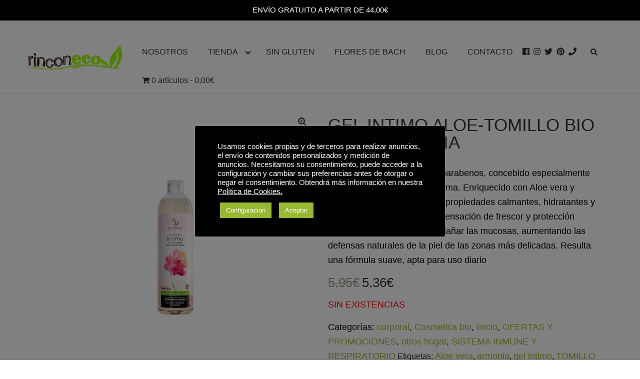

--- FILE ---
content_type: text/html; charset=UTF-8
request_url: https://rinconeco.es/producto/gel-intimo-aloe-tomillo-bio-300ml-armonia/
body_size: 24850
content:
<!DOCTYPE html><html lang="es"><head><meta charset="UTF-8"><meta name="viewport" content="width=device-width, initial-scale=1"><link rel="profile" href="http://gmpg.org/xfn/11"><meta name='robots' content='index, follow, max-image-preview:large, max-snippet:-1, max-video-preview:-1' /><title>▷ GEL INTIMO ALOE-TOMILLO BIO 300ml ARMONIA - RINCONECO</title><link rel="canonical" href="https://rinconeco.es/producto/gel-intimo-aloe-tomillo-bio-300ml-armonia/" /><meta property="og:locale" content="es_ES" /><meta property="og:type" content="article" /><meta property="og:title" content="▷ GEL INTIMO ALOE-TOMILLO BIO 300ml ARMONIA - RINCONECO" /><meta property="og:description" content="Gel suave sin conservantes parabenos, concebido especialmente para la higiene de la zona íntima. Enriquecido con Aloe vera y Tomillo, proporciona, por sus propiedades calmantes, hidratantes y antisépticas, una agradable sensación de frescor y protección natural. Limpia e hidrata sin dañar las mucosas, aumentando las defensas naturales de la piel de las zonas más delicadas. Resulta una fórmula suave, apta para uso diario" /><meta property="og:url" content="https://rinconeco.es/producto/gel-intimo-aloe-tomillo-bio-300ml-armonia/" /><meta property="og:site_name" content="RINCONECO" /><meta property="article:modified_time" content="2025-06-14T10:42:58+00:00" /><meta property="og:image" content="https://rinconeco.es/wp-content/uploads/2020/09/GEL-INTIMO-TOMILLO-300ML-ARMONIO-BIO-e1599069450307.jpg" /><meta property="og:image:width" content="600" /><meta property="og:image:height" content="600" /><meta property="og:image:type" content="image/jpeg" /><meta name="twitter:card" content="summary_large_image" /><meta name="twitter:label1" content="Tiempo de lectura" /><meta name="twitter:data1" content="1 minuto" /> <script type="application/ld+json" class="yoast-schema-graph">{"@context":"https://schema.org","@graph":[{"@type":"WebPage","@id":"https://rinconeco.es/producto/gel-intimo-aloe-tomillo-bio-300ml-armonia/","url":"https://rinconeco.es/producto/gel-intimo-aloe-tomillo-bio-300ml-armonia/","name":"▷ GEL INTIMO ALOE-TOMILLO BIO 300ml ARMONIA - RINCONECO","isPartOf":{"@id":"http://rinconeco.es/#website"},"primaryImageOfPage":{"@id":"https://rinconeco.es/producto/gel-intimo-aloe-tomillo-bio-300ml-armonia/#primaryimage"},"image":{"@id":"https://rinconeco.es/producto/gel-intimo-aloe-tomillo-bio-300ml-armonia/#primaryimage"},"thumbnailUrl":"https://rinconeco.es/wp-content/uploads/2020/09/GEL-INTIMO-TOMILLO-300ML-ARMONIO-BIO-e1599069450307.jpg","datePublished":"2020-09-02T17:50:57+00:00","dateModified":"2025-06-14T10:42:58+00:00","breadcrumb":{"@id":"https://rinconeco.es/producto/gel-intimo-aloe-tomillo-bio-300ml-armonia/#breadcrumb"},"inLanguage":"es","potentialAction":[{"@type":"ReadAction","target":["https://rinconeco.es/producto/gel-intimo-aloe-tomillo-bio-300ml-armonia/"]}]},{"@type":"ImageObject","inLanguage":"es","@id":"https://rinconeco.es/producto/gel-intimo-aloe-tomillo-bio-300ml-armonia/#primaryimage","url":"https://rinconeco.es/wp-content/uploads/2020/09/GEL-INTIMO-TOMILLO-300ML-ARMONIO-BIO-e1599069450307.jpg","contentUrl":"https://rinconeco.es/wp-content/uploads/2020/09/GEL-INTIMO-TOMILLO-300ML-ARMONIO-BIO-e1599069450307.jpg","width":600,"height":600},{"@type":"BreadcrumbList","@id":"https://rinconeco.es/producto/gel-intimo-aloe-tomillo-bio-300ml-armonia/#breadcrumb","itemListElement":[{"@type":"ListItem","position":1,"name":"Portada","item":"http://rinconeco.es/"},{"@type":"ListItem","position":2,"name":"Tienda","item":"http://rinconeco.es/tienda/"},{"@type":"ListItem","position":3,"name":"GEL INTIMO ALOE-TOMILLO BIO 300ml ARMONIA"}]},{"@type":"WebSite","@id":"http://rinconeco.es/#website","url":"http://rinconeco.es/","name":"RINCONECO","description":"Tienda Online de Productos Bio | &copy; RINCONECO 2020","publisher":{"@id":"http://rinconeco.es/#organization"},"potentialAction":[{"@type":"SearchAction","target":{"@type":"EntryPoint","urlTemplate":"http://rinconeco.es/?s={search_term_string}"},"query-input":{"@type":"PropertyValueSpecification","valueRequired":true,"valueName":"search_term_string"}}],"inLanguage":"es"},{"@type":"Organization","@id":"http://rinconeco.es/#organization","name":"RINCONECO","url":"http://rinconeco.es/","logo":{"@type":"ImageObject","inLanguage":"es","@id":"http://rinconeco.es/#/schema/logo/image/","url":"https://rinconeco.es/wp-content/uploads/2020/01/cropped-Logo-R-scaled-1.jpg","contentUrl":"https://rinconeco.es/wp-content/uploads/2020/01/cropped-Logo-R-scaled-1.jpg","width":2560,"height":664,"caption":"RINCONECO"},"image":{"@id":"http://rinconeco.es/#/schema/logo/image/"}}]}</script> <link rel='dns-prefetch' href='//use.fontawesome.com' /><link rel="alternate" type="application/rss+xml" title="RINCONECO &raquo; Feed" href="https://rinconeco.es/feed/" /><link rel="alternate" type="application/rss+xml" title="RINCONECO &raquo; Feed de los comentarios" href="https://rinconeco.es/comments/feed/" /><link rel="alternate" type="application/rss+xml" title="RINCONECO &raquo; Comentario GEL INTIMO ALOE-TOMILLO BIO 300ml ARMONIA del feed" href="https://rinconeco.es/producto/gel-intimo-aloe-tomillo-bio-300ml-armonia/feed/" /><style id='wp-img-auto-sizes-contain-inline-css' type='text/css'>img:is([sizes=auto i],[sizes^="auto," i]){contain-intrinsic-size:3000px 1500px}
/*# sourceURL=wp-img-auto-sizes-contain-inline-css */</style><style id="litespeed-ccss">.screen-reader-text{border:0;clip:rect(1px,1px,1px,1px);-webkit-clip-path:inset(50%);clip-path:inset(50%);height:1px;margin:-1px;overflow:hidden;overflow-wrap:normal!important;word-wrap:normal!important;padding:0;position:absolute!important;width:1px}#cookie-law-info-bar{font-size:15px;margin:0 auto;padding:12px 10px;position:absolute;text-align:center;box-sizing:border-box;width:100%;z-index:9999;display:none;left:0;font-weight:300;box-shadow:0 -1px 10px 0 rgba(172,171,171,.3)}#cookie-law-info-again{font-size:10pt;margin:0;padding:5px 10px;text-align:center;z-index:9999;box-shadow:#161616 2px 2px 5px 2px}#cookie-law-info-bar span{vertical-align:middle}.cli-plugin-button,.cli-plugin-button:visited{display:inline-block;padding:9px 12px;color:#fff;text-decoration:none;position:relative;margin-left:5px;text-decoration:none}.cli-plugin-button,.cli-plugin-button:visited,.medium.cli-plugin-button,.medium.cli-plugin-button:visited{font-size:13px;font-weight:400;line-height:1}.cli-plugin-button{margin-top:5px}.cli-bar-popup{-moz-background-clip:padding;-webkit-background-clip:padding;background-clip:padding-box;-webkit-border-radius:30px;-moz-border-radius:30px;border-radius:30px;padding:20px}.cli-container-fluid{padding-right:15px;padding-left:15px;margin-right:auto;margin-left:auto}.cli-row{display:-ms-flexbox;display:flex;-ms-flex-wrap:wrap;flex-wrap:wrap;margin-right:-15px;margin-left:-15px}.cli-align-items-stretch{-ms-flex-align:stretch!important;align-items:stretch!important}.cli-px-0{padding-left:0;padding-right:0}.cli-btn{font-size:14px;display:inline-block;font-weight:400;text-align:center;white-space:nowrap;vertical-align:middle;border:1px solid transparent;padding:.5rem 1.25rem;line-height:1;border-radius:.25rem}.cli-modal-backdrop{position:fixed;top:0;right:0;bottom:0;left:0;z-index:1040;background-color:#000;display:none}.cli-modal-backdrop.cli-fade{opacity:0}.cli-modal a{text-decoration:none}.cli-modal .cli-modal-dialog{position:relative;width:auto;margin:.5rem;font-family:-apple-system,BlinkMacSystemFont,"Segoe UI",Roboto,"Helvetica Neue",Arial,sans-serif,"Apple Color Emoji","Segoe UI Emoji","Segoe UI Symbol";font-size:1rem;font-weight:400;line-height:1.5;color:#212529;text-align:left;display:-ms-flexbox;display:flex;-ms-flex-align:center;align-items:center;min-height:calc(100% - (.5rem*2))}@media (min-width:576px){.cli-modal .cli-modal-dialog{max-width:500px;margin:1.75rem auto;min-height:calc(100% - (1.75rem*2))}}@media (min-width:992px){.cli-modal .cli-modal-dialog{max-width:900px}}.cli-modal-content{position:relative;display:-ms-flexbox;display:flex;-ms-flex-direction:column;flex-direction:column;width:100%;background-color:#fff;background-clip:padding-box;border-radius:.3rem;outline:0}.cli-modal .cli-modal-close{position:absolute;right:10px;top:10px;z-index:1;padding:0;background-color:transparent!important;border:0;-webkit-appearance:none;font-size:1.5rem;font-weight:700;line-height:1;color:#000;text-shadow:0 1px 0 #fff}.cli-switch{display:inline-block;position:relative;min-height:1px;padding-left:70px;font-size:14px}.cli-switch input[type=checkbox]{display:none}.cli-switch .cli-slider{background-color:#e3e1e8;height:24px;width:50px;bottom:0;left:0;position:absolute;right:0;top:0}.cli-switch .cli-slider:before{background-color:#fff;bottom:2px;content:"";height:20px;left:2px;position:absolute;width:20px}.cli-switch input:checked+.cli-slider{background-color:#00acad}.cli-switch input:checked+.cli-slider:before{transform:translateX(26px)}.cli-switch .cli-slider{border-radius:34px}.cli-switch .cli-slider:before{border-radius:50%}.cli-tab-content{background:#fff}.cli-tab-content{width:100%;padding:30px}@media (max-width:767px){.cli-tab-content{padding:30px 10px}}.cli-container-fluid{padding-right:15px;padding-left:15px;margin-right:auto;margin-left:auto}.cli-row{display:-ms-flexbox;display:flex;-ms-flex-wrap:wrap;flex-wrap:wrap;margin-right:-15px;margin-left:-15px}.cli-align-items-stretch{-ms-flex-align:stretch!important;align-items:stretch!important}.cli-px-0{padding-left:0;padding-right:0}.cli-btn{font-size:14px;display:inline-block;font-weight:400;text-align:center;white-space:nowrap;vertical-align:middle;border:1px solid transparent;padding:.5rem 1.25rem;line-height:1;border-radius:.25rem}.cli-modal-backdrop{position:fixed;top:0;right:0;bottom:0;left:0;z-index:1040;background-color:#000;-webkit-transform:scale(0);transform:scale(0)}.cli-modal-backdrop.cli-fade{opacity:0}.cli-modal{position:fixed;top:0;right:0;bottom:0;left:0;z-index:99999;transform:scale(0);overflow:hidden;outline:0}.cli-modal a{text-decoration:none}.cli-modal .cli-modal-dialog{position:relative;width:auto;margin:.5rem;font-family:inherit;font-size:1rem;font-weight:400;line-height:1.5;color:#212529;text-align:left;display:-ms-flexbox;display:flex;-ms-flex-align:center;align-items:center;min-height:calc(100% - (.5rem*2))}@media (min-width:576px){.cli-modal .cli-modal-dialog{max-width:500px;margin:1.75rem auto;min-height:calc(100% - (1.75rem*2))}}.cli-modal-content{position:relative;display:-ms-flexbox;display:flex;-ms-flex-direction:column;flex-direction:column;width:100%;background-color:#fff;background-clip:padding-box;border-radius:.2rem;box-sizing:border-box;outline:0}.cli-switch{display:inline-block;position:relative;min-height:1px;padding-left:38px;font-size:14px}.cli-switch input[type=checkbox]{display:none}.cli-switch .cli-slider{background-color:#e3e1e8;height:20px;width:38px;bottom:0;left:0;position:absolute;right:0;top:0}.cli-switch .cli-slider:before{background-color:#fff;bottom:2px;content:"";height:15px;left:3px;position:absolute;width:15px}.cli-switch input:checked+.cli-slider{background-color:#61a229}.cli-switch input:checked+.cli-slider:before{transform:translateX(18px)}.cli-switch .cli-slider{border-radius:34px;font-size:0}.cli-switch .cli-slider:before{border-radius:50%}.cli-tab-content{background:#fff}.cli-tab-content{width:100%;padding:5px 30px 5px 5px;box-sizing:border-box}@media (max-width:767px){.cli-tab-content{padding:30px 10px}}.cli-tab-footer .cli-btn{background-color:#00acad;padding:10px 15px;text-decoration:none}.cli-tab-footer .wt-cli-privacy-accept-btn{background-color:#61a229;color:#fff;border-radius:0}.cli-tab-footer{width:100%;text-align:right;padding:20px 0}.cli-col-12{width:100%}.cli-tab-header{display:flex;justify-content:space-between}.cli-tab-header a:before{width:10px;height:2px;left:0;top:calc(50% - 1px)}.cli-tab-header a:after{width:2px;height:10px;left:4px;top:calc(50% - 5px);-webkit-transform:none;transform:none}.cli-tab-header a:before{width:7px;height:7px;border-right:1px solid #4a6e78;border-bottom:1px solid #4a6e78;content:" ";transform:rotate(-45deg);margin-right:10px}.cli-tab-header a.cli-nav-link{position:relative;display:flex;align-items:center;font-size:14px;color:#000;text-transform:capitalize}.cli-tab-header{border-radius:5px;padding:12px 15px;background-color:#f2f2f2}.cli-modal .cli-modal-close{position:absolute;right:0;top:0;z-index:1;-webkit-appearance:none;width:40px;height:40px;padding:0;border-radius:50%;padding:10px;background:0 0;border:none;min-width:40px}.cli-tab-container h4{font-family:inherit;font-size:16px;margin-bottom:15px;margin:10px 0}#cliSettingsPopup .cli-tab-section-container{padding-top:12px}.cli-privacy-content-text{font-size:14px;line-height:1.4;margin-top:0;padding:0;color:#000}.cli-tab-content{display:none}.cli-tab-section .cli-tab-content{padding:10px 20px 5px}.cli-tab-section{margin-top:5px}@media (min-width:992px){.cli-modal .cli-modal-dialog{max-width:645px}}.cli-switch .cli-slider:after{content:attr(data-cli-disable);position:absolute;right:50px;color:#000;font-size:12px;text-align:right;min-width:80px}.cli-switch input:checked+.cli-slider:after{content:attr(data-cli-enable)}.cli-privacy-overview:not(.cli-collapsed) .cli-privacy-content{max-height:60px;overflow:hidden}a.cli-privacy-readmore{font-size:12px;margin-top:12px;display:inline-block;padding-bottom:0;color:#000;text-decoration:underline}.cli-modal-footer{position:relative}a.cli-privacy-readmore:before{content:attr(data-readmore-text)}.cli-modal-close svg{fill:#000}span.cli-necessary-caption{color:#000;font-size:12px}.cli-tab-container .cli-row{max-height:500px;overflow-y:auto}.wt-cli-sr-only{display:none;font-size:16px}.cli-bar-container{float:none;margin:0 auto;display:-webkit-box;display:-moz-box;display:-ms-flexbox;display:-webkit-flex;display:flex;justify-content:space-between;-webkit-box-align:center;-moz-box-align:center;-ms-flex-align:center;-webkit-align-items:center;align-items:center}.cli-bar-btn_container{margin-left:20px;display:-webkit-box;display:-moz-box;display:-ms-flexbox;display:-webkit-flex;display:flex;-webkit-box-align:center;-moz-box-align:center;-ms-flex-align:center;-webkit-align-items:center;align-items:center;flex-wrap:nowrap}.cli-bar-btn_container a{white-space:nowrap}.cli-style-v2{font-size:11pt;line-height:18px;font-weight:400}.cli-style-v2 .cli-bar-message{width:70%;text-align:left}.cli-style-v2 .cli-bar-btn_container .cli_action_button,.cli-style-v2 .cli-bar-btn_container .cli_settings_button{margin-left:5px}.cli-style-v2 .cli-bar-btn_container .cli-plugin-button{margin-top:5px;margin-bottom:5px}.wt-cli-necessary-checkbox{display:none!important}@media (max-width:985px){.cli-style-v2 .cli-bar-message{width:100%}.cli-style-v2.cli-bar-container{justify-content:left;flex-wrap:wrap}.cli-style-v2 .cli-bar-btn_container{margin-left:0;margin-top:10px}}.wt-cli-privacy-overview-actions{padding-bottom:0}@media only screen and (max-width:479px) and (min-width:320px){.cli-style-v2 .cli-bar-btn_container{flex-wrap:wrap}}.wt-cli-cookie-description{font-size:14px;line-height:1.4;margin-top:0;padding:0;color:#000}button.pswp__button{box-shadow:none!important;background-image:url(/wp-content/plugins/woocommerce/assets/css/photoswipe/default-skin/default-skin.png)!important}button.pswp__button,button.pswp__button--arrow--left:before,button.pswp__button--arrow--right:before{background-color:transparent!important}button.pswp__button--arrow--left,button.pswp__button--arrow--right{background-image:none!important}.pswp{display:none;position:absolute;width:100%;height:100%;left:0;top:0;overflow:hidden;-ms-touch-action:none;touch-action:none;z-index:1500;-webkit-text-size-adjust:100%;-webkit-backface-visibility:hidden;outline:0}.pswp *{-webkit-box-sizing:border-box;box-sizing:border-box}.pswp__bg{position:absolute;left:0;top:0;width:100%;height:100%;background:#000;opacity:0;-webkit-transform:translateZ(0);transform:translateZ(0);-webkit-backface-visibility:hidden;will-change:opacity}.pswp__scroll-wrap{position:absolute;left:0;top:0;width:100%;height:100%;overflow:hidden}.pswp__container{-ms-touch-action:none;touch-action:none;position:absolute;left:0;right:0;top:0;bottom:0}.pswp__container{-webkit-touch-callout:none}.pswp__bg{will-change:opacity}.pswp__container{-webkit-backface-visibility:hidden}.pswp__item{position:absolute;left:0;right:0;top:0;bottom:0;overflow:hidden}.pswp__button{width:44px;height:44px;position:relative;background:0 0;overflow:visible;-webkit-appearance:none;display:block;border:0;padding:0;margin:0;float:right;opacity:.75;-webkit-box-shadow:none;box-shadow:none}.pswp__button::-moz-focus-inner{padding:0;border:0}.pswp__button,.pswp__button--arrow--left:before,.pswp__button--arrow--right:before{background:url(/wp-content/plugins/woocommerce/assets/css/photoswipe/default-skin/default-skin.png) 0 0 no-repeat;background-size:264px 88px;width:44px;height:44px}.pswp__button--close{background-position:0 -44px}.pswp__button--share{background-position:-44px -44px}.pswp__button--fs{display:none}.pswp__button--zoom{display:none;background-position:-88px 0}.pswp__button--arrow--left,.pswp__button--arrow--right{background:0 0;top:50%;margin-top:-50px;width:70px;height:100px;position:absolute}.pswp__button--arrow--left{left:0}.pswp__button--arrow--right{right:0}.pswp__button--arrow--left:before,.pswp__button--arrow--right:before{content:'';top:35px;background-color:rgba(0,0,0,.3);height:30px;width:32px;position:absolute}.pswp__button--arrow--left:before{left:6px;background-position:-138px -44px}.pswp__button--arrow--right:before{right:6px;background-position:-94px -44px}.pswp__share-modal{display:block;background:rgba(0,0,0,.5);width:100%;height:100%;top:0;left:0;padding:10px;position:absolute;z-index:1600;opacity:0;-webkit-backface-visibility:hidden;will-change:opacity}.pswp__share-modal--hidden{display:none}.pswp__share-tooltip{z-index:1620;position:absolute;background:#fff;top:56px;border-radius:2px;display:block;width:auto;right:44px;-webkit-box-shadow:0 2px 5px rgba(0,0,0,.25);box-shadow:0 2px 5px rgba(0,0,0,.25);-webkit-transform:translateY(6px);-ms-transform:translateY(6px);transform:translateY(6px);-webkit-backface-visibility:hidden;will-change:transform}.pswp__counter{position:absolute;left:0;top:0;height:44px;font-size:13px;line-height:44px;color:#fff;opacity:.75;padding:0 10px}.pswp__caption{position:absolute;left:0;bottom:0;width:100%;min-height:44px}.pswp__caption__center{text-align:left;max-width:420px;margin:0 auto;font-size:13px;padding:10px;line-height:20px;color:#ccc}.pswp__preloader{width:44px;height:44px;position:absolute;top:0;left:50%;margin-left:-22px;opacity:0;will-change:opacity;direction:ltr}.pswp__preloader__icn{width:20px;height:20px;margin:12px}@media screen and (max-width:1024px){.pswp__preloader{position:relative;left:auto;top:auto;margin:0;float:right}}.pswp__ui{-webkit-font-smoothing:auto;visibility:visible;opacity:1;z-index:1550}.pswp__top-bar{position:absolute;left:0;top:0;height:44px;width:100%}.pswp__caption,.pswp__top-bar{-webkit-backface-visibility:hidden;will-change:opacity}.pswp__caption,.pswp__top-bar{background-color:rgba(0,0,0,.5)}.pswp__ui--hidden .pswp__button--arrow--left,.pswp__ui--hidden .pswp__button--arrow--right,.pswp__ui--hidden .pswp__caption,.pswp__ui--hidden .pswp__top-bar{opacity:.001}.wpmenucart-icon-shopping-cart-0:before{font-family:WPMenuCart;speak:none;font-style:normal;font-weight:400;display:inline;width:auto;height:auto;line-height:normal;text-decoration:inherit;-webkit-font-smoothing:antialiased;vertical-align:baseline;background-image:none;background-position:0 0;background-repeat:repeat;margin-top:0;margin-right:.25em}.wpmenucart-icon-shopping-cart-0:before{content:"\f07a"}li.wpmenucartli a.wpmenucart-contents span{display:inline-block!important}#wpfront-scroll-top-container{display:none;position:fixed;z-index:9999}html{-webkit-box-sizing:border-box;box-sizing:border-box}*,*:before,*:after{-webkit-box-sizing:inherit;box-sizing:inherit}*{margin:0;padding:0;outline:0;-webkit-overflow-scrolling:touch}img{vertical-align:middle;max-width:100%}img{height:auto}a{outline:0}textarea{resize:vertical}i{font-style:italic}figure{margin-bottom:1rem}html{font-size:16px;-ms-overflow-style:scrollbar}body{font-family:-apple-system,BlinkMacSystemFont,"Segoe UI",Roboto,"Helvetica Neue",Arial,sans-serif,"Apple Color Emoji","Segoe UI Emoji","Segoe UI Symbol";font-size:1rem;color:#333;line-height:1.5;word-wrap:break-word;overflow-x:hidden;background-color:#fff}input,button,select,textarea{font-family:inherit;font-size:inherit;line-height:inherit}figure{display:inline-block}figure img{margin-bottom:.5rem;line-height:1}.flex-fluid{margin-right:-1rem;margin-left:-1rem}a{color:#0275d8;text-decoration:none}h1,h3,h4,h5{font-family:-apple-system,BlinkMacSystemFont,"Segoe UI",Roboto,"Helvetica Neue",Arial,sans-serif,"Apple Color Emoji","Segoe UI Emoji","Segoe UI Symbol";font-weight:700;line-height:1.25;color:#111;text-rendering:optimizeLegibility;margin-bottom:1rem;margin-top:2.5rem}h1{font-size:3rem}h3{font-size:1.75rem;margin-bottom:.25rem}h4{font-size:1.25rem}h5{font-size:1.15rem}p,ul,figure,form{margin-bottom:1.5rem;font-size:1.125rem}ul{padding-left:2rem}ul li{margin-bottom:1rem}.container{max-width:100%;width:48rem;margin:0 auto;padding:0 1rem}.container-fluid{padding:1rem;max-width:100%;width:100%}.site-header{min-height:56px;padding:0;color:#000;font-family:-apple-system,BlinkMacSystemFont,"Segoe UI",Roboto,"Helvetica Neue",Arial,sans-serif,"Apple Color Emoji","Segoe UI Emoji","Segoe UI Symbol";font-size:1rem;background-color:#fff;border-bottom:1px solid #dbdbdb;display:-webkit-box;display:-ms-flexbox;display:flex;-webkit-box-align:center;-ms-flex-align:center;align-items:center}.site-header .container-fluid{display:-webkit-box;display:-ms-flexbox;display:flex;-webkit-box-align:center;-ms-flex-align:center;align-items:center;padding:0 1rem}.site-header a{color:#000;display:block;text-decoration:none;line-height:1}.site-logo{margin-right:1rem;font-size:1.25rem;padding:.5rem 0}.site-logo img{max-width:150px}.site-logo,.site-navbar,.site-trigger{display:inline-block}.site-navbar-right,.site-trigger{margin-left:auto!important}.site-nav-trigger{position:relative;display:block;width:24px;height:28px;overflow:hidden;white-space:nowrap;color:transparent;z-index:3}.site-nav-trigger span{position:absolute;top:50%;right:0;display:inline-block;height:3px;width:24px;background:#000}.site-nav-trigger span:before,.site-nav-trigger span:after{content:'';height:3px;width:24px;background:#000;position:absolute;-webkit-backface-visibility:hidden;backface-visibility:hidden;right:0}.site-nav-trigger span:before{top:-6px}.site-nav-trigger span:after{top:6px}.site-navbar{display:none}.site-navbar ul{list-style-type:none;margin:0;padding:0}.site-navbar ul li{padding-bottom:0;display:inline-block;margin-bottom:0}.site-navbar ul li a{display:block;padding:1.25rem;font-size:1rem}.site-navbar .menu-item-has-children{position:relative}.site-navbar .menu-item-has-children li:last-child{border-bottom:none}.site-navbar .menu-item-has-children a{padding-right:2.25rem}@media (max-width:1040px){.site-navbar .menu-item-has-children:before{content:"";display:inline-block;padding:24px;width:2.25rem;position:absolute;right:0}}.site-navbar .menu-item-has-children:after{content:"";border:solid #000;border-width:0 2px 2px 0;display:inline-block;padding:3px;position:absolute;right:.75rem;top:27px;-webkit-transform:translateY(-48%) rotate(45deg);transform:translateY(-48%) rotate(45deg)}@media (min-width:1040px){.site-navbar .sub-menu{background:#fff;border:1px solid #bbb;padding:0;position:absolute;top:100%;left:.5em;display:none;z-index:1000}.site-navbar .sub-menu ul{left:100%;right:auto;top:0}.site-navbar .sub-menu li{display:inline-block;width:14rem}.site-navbar .sub-menu li a{width:100%;color:#000}.site-navbar.site-navbar-right .sub-menu{right:.5rem;left:auto}.site-navbar.site-navbar-right .sub-menu ul{right:100%}}.site-overlay{display:none}@media (min-width:1040px){.site-header{margin-bottom:0}.site-navbar{display:block}.site-navbar ul li a{display:inline-block}.site-trigger{display:none}}@media (max-width:1040px){.site-navbar{position:fixed;display:-webkit-box;display:-ms-flexbox;display:flex;bottom:9rem;right:1rem;width:200px;-webkit-transform:translateX(300px);transform:translateX(300px);z-index:100000000;opacity:1;max-height:400px;overflow-y:scroll;border-radius:10px}.site-navbar ul{width:100%;bottom:0;background:#fff}.site-navbar ul.sub-menu{display:none;background:#e7e7e7}.site-navbar ul li{width:100%;border-bottom:1px solid #eee}.site-navbar ul li a{color:#000;background:0 0}.site-navbar>ul>li>a{font-weight:700;padding:.75rem;background:#fff}}@media (max-width:1040px){.site-header.with-header{min-height:0;border:none}.site-header.with-header .site-logo{width:100%;text-align:center}.site-header.with-header .site-trigger{margin:0 auto;position:fixed;display:block;bottom:4rem;right:1.5rem;z-index:1000000000;width:64px;height:64px;border:0;border-radius:50%;opacity:1;padding:1rem;-webkit-box-shadow:0px 5px 10px 0px rgba(0,0,0,.5);box-shadow:0px 5px 10px 0px rgba(0,0,0,.5);background-color:#fff;display:block}.site-header.with-header .site-trigger a{color:#000}.site-header.with-header .site-trigger .site-nav-trigger{margin:0 auto}.site-header.with-header .site-trigger span{background-color:#252525;height:5px}.site-header.with-header .site-trigger span:before,.site-header.with-header .site-trigger span:after{background-color:#252525;height:5px}.site-header.with-header .site-trigger span:before{top:-8px}.site-header.with-header .site-trigger span:after{top:8px}}.btn,.button{padding:.75rem 1.25rem;font-size:1rem;margin:.5rem 0;display:inline-block;text-align:center;color:#333;background-color:#eee;border-radius:4px;max-width:100%;margin-right:1rem;border:0;-webkit-box-shadow:0 1px 1px 0 rgba(0,0,0,.14),0 2px 1px -1px rgba(0,0,0,.2),0 1px 3px 0 rgba(0,0,0,.12);box-shadow:0 1px 1px 0 rgba(0,0,0,.14),0 2px 1px -1px rgba(0,0,0,.2),0 1px 3px 0 rgba(0,0,0,.12)}@media (max-width:48rem){.btn,.button{width:100%;margin:.5rem 0}}.btn-primary{color:#fff;background-color:#0275d8}.search-form{display:-webkit-box;display:-ms-flexbox;display:flex}.btn-search-form{margin:0;height:100%;padding:.5rem .25rem}form{max-width:100%;margin:0 auto;position:relative}label{display:inline-block;font-size:1rem;font-weight:700}input:not([type=submit]):not([type=radio]):not([type=checkbox]):not([type=file]),textarea,select{display:inline-block;width:100%;padding:.75rem;border:1px solid #ccc;-webkit-box-shadow:inset 0 1px 3px #eee;box-shadow:inset 0 1px 3px #eee;border-radius:2px;background-color:#fff}textarea{height:200px}input[type=checkbox]{height:1rem;width:1rem;position:relative;top:3px}input[type=checkbox]+label{font-size:1rem;margin-left:.25rem}.text-center{text-align:center}.sticky{position:-webkit-sticky;position:sticky;top:2rem}.screen-reader-text{clip:rect(1px,1px,1px,1px);position:absolute!important;height:1px;width:1px;overflow:hidden}.sticky{display:block}.site-main{padding-bottom:2rem}#content-wrapper{padding:1rem;background-color:#fff}.comment-form label{color:#5b5b5b;display:block;font-size:13px;font-size:.8125rem;letter-spacing:.076923077em;line-height:1.6153846154;margin-bottom:.5384615385em;text-transform:uppercase}.comment-reply-title small a{border:0;float:right;height:32px;overflow:hidden;width:26px}.comment-reply-title small a:before{content:"\f405";font-size:32px;position:relative;top:-5px}.woocommerce .container{width:62rem;max-width:100%}.single-product .product-content{display:-webkit-box;display:-ms-flexbox;display:flex;-webkit-box-orient:horizontal;-webkit-box-direction:normal;-ms-flex-direction:row;flex-direction:row;-ms-flex-wrap:wrap;flex-wrap:wrap}.single-product .product-content .images{max-width:100%;-ms-flex-preferred-size:100%;flex-basis:100%;position:relative;padding:1rem;margin-bottom:0}@media (min-width:768px){.single-product .product-content .images{max-width:50%;-ms-flex-preferred-size:50%;flex-basis:50%}}.single-product .product-content .images a{display:block}.single-product .product-content .summary{max-width:100%;-ms-flex-preferred-size:100%;flex-basis:100%;padding:1rem}@media (min-width:768px){.single-product .product-content .summary{max-width:50%;-ms-flex-preferred-size:50%;flex-basis:50%}}@media (max-width:768px){.single-product .product-content .summary{-webkit-box-ordinal-group:0;-ms-flex-order:-1;order:-1}}.single-product .product-content .woocommerce-Price-amount{font-weight:700}.product-content{margin-bottom:0;position:relative}.product-content p{margin-bottom:1rem}.product-content .single_add_to_cart_button{color:#fff;background:#000;width:100%;max-width:320px;border:0;border-radius:2px;color:#fff;font-size:.7rem;font-weight:400;letter-spacing:3px;line-height:1;padding:1rem;text-transform:uppercase}.product-content .price{font-size:2.2rem;color:#000;font-weight:300;font-family:'Arial',sans-serif;line-height:1.1;margin-bottom:1rem;display:block}.product-content .price del{opacity:.5;font-size:1rem}.product-content .woocommerce-Reviews-title{border-bottom:1px solid #eee;padding-bottom:1rem}.product-content .stock{color:#77a464;font-size:1rem;text-transform:uppercase}.product-content .images{margin-bottom:2em}.product-content .images img{display:block;width:100%;height:auto;-webkit-box-shadow:none;box-shadow:none}.product-content form.cart{margin-bottom:1em;*zoom:1}.product-content form.cart:before,.product-content form.cart:after{content:" ";display:table}.product-content form.cart:after{clear:both}.product-content form.cart div.quantity{float:left;margin:0 4px 0 0}.product-content form.cart .button{vertical-align:middle;display:inline-block;width:auto}@media (max-width:768px){.product-content form.cart .button{width:100%;max-width:100%}}.product_title{margin:0;margin-bottom:1rem;font-size:2.2rem;line-height:1.2}.woocommerce-product-gallery__wrapper{margin-bottom:0}.single-product div.product .woocommerce-product-gallery img{margin:0}.woocommerce-product-gallery{position:relative;margin-bottom:3em}.woocommerce-product-gallery figure{margin:0}.woocommerce-product-gallery img{display:block}.product-categories a{color:#000;font-size:.8rem}#review_form #respond p{margin:0 0 10px}#review_form #respond .form-submit input{left:auto}#review_form #respond textarea{-webkit-box-sizing:border-box;box-sizing:border-box;width:100%}.woocommerce-tabs{width:100%}.woocommerce-tabs .tabs{list-style:none;width:100%;padding:0;margin:0 0 1.618em;position:relative}.woocommerce-tabs .tabs li{border:1px solid #d3ced2;background-color:#ebe9eb;display:inline-block;position:relative;z-index:0;border-radius:4px 4px 0 0;margin:0 -5px;padding:0 1em}.woocommerce-tabs .tabs li a{display:inline-block;padding:.5em 0;font-weight:700;color:#515151;text-decoration:none}.woocommerce-tabs .tabs li:before,.woocommerce-tabs .tabs li:after{border:1px solid #d3ced2;position:absolute;bottom:-1px;width:5px;height:5px;content:" "}.woocommerce-tabs .tabs li:before{left:-6px;-moz-border-bottom-right-radius:4px;border-bottom-right-radius:4px;border-width:0 1px 1px 0;-webkit-box-shadow:2px 2px 0 #ebe9eb;box-shadow:2px 2px 0 #ebe9eb}.woocommerce-tabs .tabs li:after{right:-6px;-moz-border-bottom-left-radius:4px;border-bottom-left-radius:4px;border-width:0 0 1px 1px;-webkit-box-shadow:-2px 2px 0 #ebe9eb;box-shadow:-2px 2px 0 #ebe9eb}.woocommerce-tabs .tabs:before{position:absolute;content:" ";width:100%;bottom:0;left:0;border-bottom:1px solid #d3ced2;z-index:1}.woocommerce-tabs{clear:both}.woocommerce-tabs ul.tabs{*zoom:1}.woocommerce-tabs ul.tabs:before,.woocommerce-tabs ul.tabs:after{content:" ";display:table}.woocommerce-tabs ul.tabs:after{clear:both}.woocommerce-tabs ul.tabs li{display:inline-block}.cart .button{float:none;margin:0;border-radius:0;background-color:#0275d8;color:#fff;-webkit-box-shadow:none;box-shadow:none}.woocommerce .container{width:62rem;max-width:100%}.woocommerce img,.woocommerce-page img{height:auto;max-width:100%}button.pswp__button{-webkit-box-shadow:none!important;box-shadow:none!important;background-image:url("/wp-content/themes/orbital/assets/css/default-skin/default-skin.png")!important}button.pswp__button,button.pswp__button--arrow--left:before,button.pswp__button--arrow--right:before{background-color:transparent!important}button.pswp__button--arrow--left,button.pswp__button--arrow--right{background-image:none!important}.pswp{display:none;position:absolute;width:100%;height:100%;left:0;top:0;overflow:hidden;-ms-touch-action:none;touch-action:none;z-index:999999;outline:none}.pswp *{-webkit-box-sizing:border-box;box-sizing:border-box}.pswp__bg{position:absolute;left:0;top:0;width:100%;height:100%;background:#000;opacity:0;will-change:opacity}.pswp__scroll-wrap{position:absolute;left:0;top:0;width:100%;height:100%;overflow:hidden}.pswp__container{-ms-touch-action:none;touch-action:none;position:absolute;left:0;right:0;top:0;bottom:0}.pswp__bg{will-change:opacity}.pswp__container{-webkit-backface-visibility:hidden}.pswp__item{position:absolute;left:0;right:0;top:0;bottom:0;overflow:hidden}.pswp__button{width:44px;height:44px;position:relative;background:0 0;overflow:visible;-webkit-appearance:none;display:block;border:0;padding:0;margin:0;float:right;opacity:.75;z-index:1600;-webkit-box-shadow:none;box-shadow:none}.pswp__button::-moz-focus-inner{padding:0;border:0}.pswp__button,.pswp__button--arrow--left:before,.pswp__button--arrow--right:before{background:url(/wp-content/themes/orbital/assets/css/default-skin/default-skin.png) 0 0 no-repeat;background-size:264px 88px;width:44px;height:44px}.pswp__button--close{background-position:0 -44px}.pswp__button--share{background-position:-44px -44px}.pswp__button--fs{display:none}.pswp__button--zoom{display:none;background-position:-88px 0}.pswp__button--arrow--left,.pswp__button--arrow--right{background:0 0;top:50%;margin-top:-50px;width:70px;height:100px;position:absolute}.pswp__button--arrow--left{left:0}.pswp__button--arrow--right{right:0}.pswp__button--arrow--left:before,.pswp__button--arrow--right:before{content:'';top:35px;background-color:rgba(0,0,0,.3);height:30px;width:32px;position:absolute}.pswp__button--arrow--left:before{left:6px;background-position:-138px -44px}.pswp__button--arrow--right:before{right:6px;background-position:-94px -44px}.pswp__share-modal{display:block;background:rgba(0,0,0,.5);width:100%;height:100%;top:0;left:0;padding:10px;position:absolute;z-index:1600;opacity:0;will-change:opacity}.pswp__share-tooltip{z-index:1620;position:absolute;background:#fff;top:56px;border-radius:2px;display:block;width:auto;right:44px;-webkit-box-shadow:0 2px 5px rgba(0,0,0,.25);box-shadow:0 2px 5px rgba(0,0,0,.25);-webkit-transform:translateY(6px);transform:translateY(6px);-webkit-backface-visibility:hidden;will-change:transform}.pswp__counter{position:absolute;left:0;top:0;height:44px;font-size:13px;line-height:44px;color:#fff;opacity:.75;padding:0 10px}.pswp__caption{position:absolute;left:0;bottom:0;width:100%;min-height:44px}.pswp__caption__center{text-align:left;max-width:420px;margin:0 auto;font-size:13px;padding:10px;line-height:20px;color:#ccc}.pswp__preloader{width:44px;height:44px;position:absolute;top:0;left:50%;margin-left:-22px;opacity:0;will-change:opacity;direction:ltr}.pswp__preloader__icn{width:20px;height:20px;margin:12px}@media screen and (max-width:1024px){.pswp__preloader{position:relative;left:auto;top:auto;margin:0;float:right}}.pswp__ui{visibility:visible;opacity:1;z-index:1550}.pswp__top-bar{position:absolute;left:0;top:0;height:44px;width:100%}.pswp__caption,.pswp__top-bar{-webkit-backface-visibility:hidden;will-change:opacity}.pswp__top-bar,.pswp__caption{background-color:rgba(0,0,0,.5)}.pswp__ui--hidden .pswp__top-bar,.pswp__ui--hidden .pswp__caption,.pswp__ui--hidden .pswp__button--arrow--left,.pswp__ui--hidden .pswp__button--arrow--right{opacity:.001}:root{--blue:#007bff;--indigo:#6610f2;--purple:#6f42c1;--pink:#e83e8c;--red:#dc3545;--orange:#fd7e14;--yellow:#ffc107;--green:#28a745;--teal:#20c997;--cyan:#17a2b8;--white:#fff;--gray:#6c757d;--gray-dark:#343a40;--primary:#007bff;--secondary:#6c757d;--success:#28a745;--info:#17a2b8;--warning:#ffc107;--danger:#dc3545;--light:#f8f9fa;--dark:#343a40;--breakpoint-xs:0;--breakpoint-sm:576px;--breakpoint-md:768px;--breakpoint-lg:992px;--breakpoint-xl:1200px;--font-family-sans-serif:-apple-system,BlinkMacSystemFont,"Segoe UI",Roboto,"Helvetica Neue",Arial,"Noto Sans",sans-serif,"Apple Color Emoji","Segoe UI Emoji","Segoe UI Symbol","Noto Color Emoji";--font-family-monospace:SFMono-Regular,Menlo,Monaco,Consolas,"Liberation Mono","Courier New",monospace}*,:after,:before{box-sizing:border-box}html{font-family:sans-serif;line-height:1.15;-webkit-text-size-adjust:100%}figure,header,main,nav{display:block}body{margin:0;font-family:-apple-system,BlinkMacSystemFont,"Segoe UI",Roboto,"Helvetica Neue",Arial,"Noto Sans",sans-serif,"Apple Color Emoji","Segoe UI Emoji","Segoe UI Symbol","Noto Color Emoji";font-size:1rem;font-weight:400;line-height:1.5;color:#212529;text-align:left;background-color:#fff}h1,h3,h4,h5{margin-top:0;margin-bottom:.5rem}p{margin-top:0;margin-bottom:1rem}ul{margin-top:0;margin-bottom:1rem}ul ul{margin-bottom:0}a{color:#007bff;text-decoration:none;background-color:transparent}a:not([href]):not([tabindex]){color:inherit;text-decoration:none}figure{margin:0 0 1rem}img{vertical-align:middle;border-style:none}svg{overflow:hidden;vertical-align:middle}label{display:inline-block;margin-bottom:.5rem}button{border-radius:0}button,input,select,textarea{margin:0;font-family:inherit;font-size:inherit;line-height:inherit}button,input{overflow:visible}button,select{text-transform:none}select{word-wrap:normal}[type=button],[type=submit],button{-webkit-appearance:button}[type=button]::-moz-focus-inner,[type=submit]::-moz-focus-inner,button::-moz-focus-inner{padding:0;border-style:none}input[type=checkbox]{box-sizing:border-box;padding:0}textarea{overflow:auto;resize:vertical}[type=search]{outline-offset:-2px;-webkit-appearance:none}[type=search]::-webkit-search-decoration{-webkit-appearance:none}::-webkit-file-upload-button{font:inherit;-webkit-appearance:button}h1,h3,h4,h5{margin-bottom:.5rem;font-weight:500;line-height:1.2}h1{font-size:2.5rem}h3{font-size:1.75rem}h4{font-size:1.5rem}h5{font-size:1.25rem}.container{width:100%;padding-right:15px;padding-left:15px;margin-right:auto;margin-left:auto}@media (min-width:576px){.container{max-width:540px}}@media (min-width:768px){.container{max-width:720px}}@media (min-width:992px){.container{max-width:960px}}@media (min-width:1200px){.container{max-width:1140px}}.container-fluid{width:100%;padding-right:15px;padding-left:15px;margin-right:auto;margin-left:auto}.form-check-label{margin-bottom:0}.btn{display:inline-block;font-weight:400;color:#212529;text-align:center;vertical-align:middle;background-color:transparent;border:1px solid transparent;padding:.375rem .75rem;font-size:1rem;line-height:1.5;border-radius:.25rem}.btn-primary{color:#fff;background-color:#007bff;border-color:#007bff}.fade:not(.show){opacity:0}.close{float:right;font-size:1.5rem;font-weight:700;line-height:1;color:#000;text-shadow:0 1px 0 #fff;opacity:.5}button.close{padding:0;background-color:transparent;border:0;-webkit-appearance:none;-moz-appearance:none;appearance:none}.modal{position:fixed;top:0;left:0;z-index:1050;display:none;width:100%;height:100%;overflow:hidden;outline:0}.modal-dialog{position:relative;width:auto;margin:.5rem}.modal.fade .modal-dialog{-webkit-transform:translate(0,-50px);transform:translate(0,-50px)}.modal-dialog-centered{display:-ms-flexbox;display:flex;-ms-flex-align:center;align-items:center;min-height:calc(100% - 1rem)}.modal-dialog-centered:before{display:block;height:calc(100vh - 1rem);content:""}.modal-content{position:relative;display:-ms-flexbox;display:flex;-ms-flex-direction:column;flex-direction:column;width:100%;background-color:#fff;background-clip:padding-box;border:1px solid rgba(0,0,0,.2);border-radius:.3rem;outline:0}.modal-header{display:-ms-flexbox;display:flex;-ms-flex-align:start;align-items:flex-start;-ms-flex-pack:justify;justify-content:space-between;padding:1rem;border-bottom:1px solid #dee2e6;border-top-left-radius:.3rem;border-top-right-radius:.3rem}.modal-header .close{padding:1rem;margin:-1rem -1rem -1rem auto}.modal-title{margin-bottom:0;line-height:1.5}.modal-body{position:relative;-ms-flex:1 1 auto;flex:1 1 auto;padding:1rem}@media (min-width:576px){.modal-dialog{max-width:500px;margin:1.75rem auto}.modal-dialog-centered{min-height:calc(100% - 3.5rem)}.modal-dialog-centered:before{height:calc(100vh - 3.5rem)}}.pr-5{padding-right:3rem!important}.pl-5{padding-left:3rem!important}.text-center{text-align:center!important}.site-main{padding-bottom:0!important}.container-fluid{padding:0!important}.text-center{text-align:center!important}p{font-size:1rem!important}ul{font-size:1rem}h1,h3,h4,h5{margin-top:.6rem!important;margin-bottom:1rem!important;font-family:'Calibri'}ul li{margin-bottom:.25rem}textarea,select,input,button{outline:none!important}.pswp__button--arrow--right:before{right:6px;background-position:-94px -44px!important}.pswp__button--arrow--left:before{left:6px;background-position:-138px -44px!important}.woocommerce-product-gallery__image a{padding:100px}.custom-product .product-categories,.custom-product .product-categories a{display:none}.site-header .site-navbar ul li ul li a{padding:.7rem}.site-navbar.site-navbar-right .sub-menu li ul{margin-left:230px}@media (min-width:1600px){.navbar-form{right:300px!important}}@media (min-width:1040px){.navbar-form input:not([type=submit]):not([type=radio]):not([type=checkbox]):not([type=file]){box-shadow:none!important}#search-input{font-size:.9em!important;margin-left:6px;font-weight:300}.navbar-form .btn-search-form{background-color:transparent!important;color:#333}.navbar-form{right:50px;padding:.2rem!important;background:#fff!important;margin-top:5px!important;padding-right:.2rem!important;width:25%}.site-navbar.site-navbar-right .sub-menu{right:unset!important;left:.5rem!important}.site-navbar .sub-menu li{width:15rem!important}}.custom-form-button{font-size:25px;padding:12px 25px;background-color:#42210b!important;border:none!important;color:#fff;float:right;margin:30px 0 30px}textarea{height:100px}.product-content form.cart .button.single_add_to_cart_button{width:100%!important;font-size:15px;letter-spacing:1px;padding:14px}.single-product h1.product_title{padding-bottom:14px!important;font-family:"Calibri",Arial,sans-serif;color:#333;font-weight:500;line-height:1em}.single-product .product-content .price{color:#96b430!important}.single-product .entry-summary p.price span{font-size:26px!important;color:#333!important;font-family:"Calibri",Arial,sans-serif;font-weight:300!important}.product-content p,.product_meta .posted_in,.woocommerce-product-details__short-description p{color:#000;font-family:"Calibri",Arial,sans-serif;font-weight:300;line-height:1.7em;font-size:1.1rem!important}.product-content ul li,.product-content a,.product_meta .posted_in a{font-family:"Calibri",Arial,sans-serif;font-weight:300;font-size:1.1rem!important}.btn-primary{background-color:#42210b!important;border-color:#fff!important}.product-content .single_add_to_cart_button{max-width:240px!important}.woocommerce-tabs .tabs li:after{right:-5px!important;-webkit-box-shadow:0px 0px 0 #ebe9eb!important;box-shadow:0px 0px 0 #ebe9eb!important}.woocommerce-tabs .tabs li:before{left:-5px!important;-webkit-box-shadow:0px 0px 0 #ebe9eb!important;box-shadow:0px 0px 0 #ebe9eb!important}.woocommerce-Tabs-panel h3,.woocommerce-Tabs-panel #reviews h4{display:none!important}@media screen and (max-width:575px){.woocommerce-tabs.wc-tabs-wrapper{padding:10px}.woocommerce-product-gallery__image a{padding:0}.quantity{width:48%!important}.single_add_to_cart_button{width:48%!important;float:right!important}}@media screen and (max-width:1040px){.woocommerce .container{width:62rem!important;max-width:100%!important}}@media screen and (min-width:1040px){.site-navbar ul li a{color:#0c5f8a!important}.site-navbar .menu-item-has-children:after{border-color:#0c5f8a!important}}@media screen and (min-width:1040px){.site-navbar .menu-item-has-children:after{border-color:#333!important}}@media screen and (min-width:1040px){.site-navbar ul li a{color:#333!important;font-size:16px}}@media (max-width:768px){.product-content form.cart .button{width:48%!important;max-width:48%!important}}#mc4wp-form-1{margin:16px}#mc4wp-form-1 input{font-size:15px;padding:10px;margin-bottom:10px;border-radius:10px}input:not([type=submit]):not([type=radio]):not([type=checkbox]):not([type=file]),textarea,select{display:inline-block;font-style:italic;width:100%;padding:.75rem;border:1px solid #ccc;-webkit-box-shadow:inset 0 1px 3px #eee;box-shadow:inset 0 1px 3px #eee;border-radius:2px;background-color:#fff}.quantity{width:15%}.woocommerce .container{width:96rem;max-width:1140px}.site-logo img{max-width:200px}@media screen and (min-width:1040px){.site-navbar-right{margin-top:35px}}@media (min-width:48rem){.container{width:-webkit-fill-available!important}}#menu-item-33 a,#menu-item-317 a,#menu-item-316 a,#menu-item-318 a,#menu-item-124 a{padding:0;margin-right:8px}@media (max-width:1024px){#menu-item-33 a,#menu-item-317 a,#menu-item-316 a,#menu-item-318 a,#menu-item-124 a{padding:14px!important;margin-right:0!important}}.product-categories a{color:#fff;background-color:#98b831}.fa-angle-up{color:#000;width:64px!important;height:64px;border:0;border-radius:50%;opacity:1;padding:1rem;-webkit-box-shadow:0px 5px 10px 0px rgba(0,0,0,.5);box-shadow:0px 5px 10px 0px rgba(0,0,0,.5);background-color:#fff}#menu-item-1108 a:first-child{display:none!important}@media (min-width:1040px){.dnone-desktop{display:none!important}}@media (max-width:1040px){.menu-item:nth-child(12){display:none!important}.site-header.with-header .site-trigger{bottom:1rem!important}.site-navbar{bottom:6rem!important}.navbar-form input:not([type=submit]):not([type=radio]):not([type=checkbox]):not([type=file]){box-shadow:none!important}#search-input{font-size:.9em!important;margin-left:6px;font-weight:300}.navbar-form .btn-search-form{background-color:transparent!important;color:#333}.navbar-form{padding:.2rem!important;background:#fff!important;padding-right:.2rem!important}.site-navbar>ul>li>a{text-align:left!important}.fa-angle-up{margin-right:90px;margin-bottom:41px}}.joinchat{--bottom:20px;--sep:20px;--header:70px;--btn:60px;--vh:100vh;--red:37;--green:211;--blue:102;--rgb:var(--red),var(--green),var(--blue);--color:rgb(var(--rgb));--dark:rgb(calc(var(--red) - 75),calc(var(--green) - 75),calc(var(--blue) - 75));--hover:rgb(calc(var(--red) + 50),calc(var(--green) + 50),calc(var(--blue) + 50));--bg:rgba(var(--rgb),.04);--tolerance:210;--bw:calc((var(--red)*0.2126 + var(--green)*0.7152 + var(--blue)*0.0722 - var(--tolerance))*-100000);--text:rgba(var(--bw),var(--bw),var(--bw),clamp(.7,var(--bw),1));--msg:var(--color);position:fixed;z-index:1000;right:var(--sep);bottom:var(--bottom);color:var(--text);font:normal normal normal 16px/1.625em -apple-system,BlinkMacSystemFont,Segoe UI,Roboto,Oxygen,Ubuntu,Cantarell,Open Sans,Helvetica Neue,sans-serif;letter-spacing:0;transform:scale3d(0,0,0);touch-action:manipulation;-webkit-font-smoothing:antialiased}.joinchat *,.joinchat :after,.joinchat :before{box-sizing:border-box}.joinchat:not(.joinchat--show)>div{display:none}.joinchat.joinchat--left{right:auto;left:var(--sep)}@media (max-width:480px),(orientation:landscape) and (max-width:767px){.joinchat{--bottom:6px;--sep:6px;--header:55px}}@supports not (width:clamp(1px,1%,10px)){.joinchat{--text:rgba(var(--bw),var(--bw),var(--bw),.9)}}.joinchat__button{display:flex;flex-direction:row;position:absolute;z-index:2;bottom:8px;right:8px;height:var(--btn);min-width:var(--btn);max-width:95vw;background:#25d366;color:inherit;border-radius:calc(var(--btn)/2);box-shadow:1px 6px 24px 0 rgba(7,94,84,.24);will-change:background-color,width}.joinchat--left .joinchat__button{right:auto;left:8px;flex-direction:row-reverse}.joinchat__button__open{width:var(--btn);height:var(--btn);background:transparent url("data:image/svg+xml;charset=utf-8,%3Csvg xmlns='http://www.w3.org/2000/svg' viewBox='0 0 24 24'%3E %3Cpath fill='%23fff' d='M3.516 3.516c4.686-4.686 12.284-4.686 16.97 0 4.686 4.686 4.686 12.283 0 16.97a12.004 12.004 0 01-13.754 2.299l-5.814.735a.392.392 0 01-.438-.44l.748-5.788A12.002 12.002 0 013.517 3.517zm3.61 17.043l.3.158a9.846 9.846 0 0011.534-1.758c3.843-3.843 3.843-10.074 0-13.918-3.843-3.843-10.075-3.843-13.918 0a9.846 9.846 0 00-1.747 11.554l.16.303-.51 3.942a.196.196 0 00.219.22l3.961-.501zm6.534-7.003l-.933 1.164a9.843 9.843 0 01-3.497-3.495l1.166-.933a.792.792 0 00.23-.94L9.561 6.96a.793.793 0 00-.924-.445 1291.6 1291.6 0 00-2.023.524.797.797 0 00-.588.88 11.754 11.754 0 0010.005 10.005.797.797 0 00.88-.587l.525-2.023a.793.793 0 00-.445-.923L14.6 13.327a.792.792 0 00-.94.23z'/%3E %3C/svg%3E") 50% no-repeat;background-size:60%}.joinchat__button__sendtext{padding:0;max-width:0;font-weight:600;line-height:var(--btn);white-space:nowrap;opacity:0;overflow:hidden}.joinchat{--red:37;--green:211;--blue:102}@media (min-width:48rem){.container{width:84.5rem}}a{color:#98b831}.site-header{background-color:#fff}.site-header a{color:}.site-nav-trigger span:before,.site-nav-trigger span:after,.site-nav-trigger span{background-color:}@media (min-width:1040px){.site-navbar .menu-item-has-children:after{border-color:}}@media (max-width:500px){h1{font-size:2.01rem!important}h3{font-size:1.4rem!important}}.cart .button{float:none;margin:0;border-radius:0;background-color:#98b831;color:#fff;-webkit-box-shadow:none;box-shadow:none}@media (max-width:720px){.site-header.with-header .site-trigger{right:1rem!important}#search-navbar{display:flex!important;z-index:1000000;width:100%!important}#search-input,.search-input{width:100%!important}}.navbar-form input:not([type=submit]):not([type=radio]):not([type=checkbox]):not([type=file]){border:none;border-radius:0;padding:.5rem}.navbar-form .btn-search-form{border-radius:0;box-shadow:none;background-color:#0367bf}.navbar-form{display:none;padding:1rem;background:#0267bf;margin-top:1rem}#wpfront-scroll-top-container i{color:#000}</style><link rel="preload" data-asynced="1" data-optimized="2" as="style" onload="this.onload=null;this.rel='stylesheet'" href="https://rinconeco.es/wp-content/litespeed/css/112092c532ed3f6d981783346bb29b35.css?ver=7f866" /><script src="[data-uri]" defer></script> <style id='woocommerce-inline-inline-css' type='text/css'>.woocommerce form .form-row .required { visibility: visible; }
/*# sourceURL=woocommerce-inline-inline-css */</style><style id='wpmenucart-icons-inline-css' type='text/css'>@font-face{font-family:WPMenuCart;src:url(https://rinconeco.es/wp-content/plugins/wp-menu-cart/assets/fonts/WPMenuCart.eot);src:url(https://rinconeco.es/wp-content/plugins/wp-menu-cart/assets/fonts/WPMenuCart.eot?#iefix) format('embedded-opentype'),url(https://rinconeco.es/wp-content/plugins/wp-menu-cart/assets/fonts/WPMenuCart.woff2) format('woff2'),url(https://rinconeco.es/wp-content/plugins/wp-menu-cart/assets/fonts/WPMenuCart.woff) format('woff'),url(https://rinconeco.es/wp-content/plugins/wp-menu-cart/assets/fonts/WPMenuCart.ttf) format('truetype'),url(https://rinconeco.es/wp-content/plugins/wp-menu-cart/assets/fonts/WPMenuCart.svg#WPMenuCart) format('svg');font-weight:400;font-style:normal;font-display:swap}
/*# sourceURL=wpmenucart-icons-inline-css */</style> <script type="text/javascript" src="https://rinconeco.es/wp-includes/js/jquery/jquery.min.js?ver=3.7.1" id="jquery-core-js"></script> <link rel="EditURI" type="application/rsd+xml" title="RSD" href="https://rinconeco.es/xmlrpc.php?rsd" /><link rel='shortlink' href='https://rinconeco.es/?p=2914' /><style>@media(min-width: 48rem){

			.container {
				width: 84.5rem;
			}

			.entry-content {
				max-width: 70%;
				flex-basis: 70%;
			}

			.entry-aside {
				max-width: 30%;
				flex-basis: 30%;
				order: 0;
				-ms-flex-order: 0;

			}

		}


					a {
				color: #98b831;
			}

		

					.site-header {
				background-color: #ffffff;
			}

		
					.site-header a {
				color: ;
			}

			.site-nav-trigger span:before, .site-nav-trigger span:after, .site-nav-trigger span {
				background-color: ;
			}

			@media(min-width: 1040px){
				.site-navbar .menu-item-has-children:after {
					border-color: ;
				}
			}</style><style></style> <script src="https://www.googletagmanager.com/gtag/js?id=UA-156838729-1" defer data-deferred="1"></script> <script src="[data-uri]" defer></script> <noscript>
<img height="1" width="1"
src="https://www.facebook.com/tr?id=562656277979859&ev=PageView
&noscript=1"/>
</noscript><meta name="google-site-verification" content="aAriq70ZaQVAZVOl5V-Y7Z9gV2E0WCcOQcg4Kgo2_gg" />	<noscript><style>.woocommerce-product-gallery{ opacity: 1 !important; }</style></noscript><link rel="icon" href="https://rinconeco.es/wp-content/uploads/2020/01/Favicon-100x100.png" sizes="32x32" /><link rel="icon" href="https://rinconeco.es/wp-content/uploads/2020/01/Favicon.png" sizes="192x192" /><link rel="apple-touch-icon" href="https://rinconeco.es/wp-content/uploads/2020/01/Favicon.png" /><meta name="msapplication-TileImage" content="https://rinconeco.es/wp-content/uploads/2020/01/Favicon.png" /><style type="text/css" id="wp-custom-css">.cookies-window{position:fixed;overflow:hidden;-webkit-box-sizing:border-box;box-sizing:border-box;font-size:11px;line-height:1.5em;display:-ms-flexbox;display:-webkit-box;display:flex;-ms-flex-wrap:nowrap;flex-wrap:nowrap;z-index:10000000}
/*Entradas*/
.single .title{
	
text-align: center;
}

/*Páginas*/
.page .title{
	
text-align: center;
}
/*Medidas-Blog*/
@media(max-width:500px){
h2 {
    font-size: 1.5rem !important;
}
h1{
    font-size: 2.01rem !important;
}
h3{
    font-size: 1.4rem !important;
}
	}
.btn.btn-md {
		border:solid 2px #98b831
  !important;
		background-color:#000 !important;
}
.button:hover, .cart input.button:hover {
    background-color: 
    #98b831;
    transition: all 0.3s;
}
.woocommerce-info::before {
    color: 
    #a67c52;
}
.cart .button, .cart input.button {
    float: none;
    margin: 0;
    border-radius: 0;
    background-color: 
#98b831;
color:
white;
-webkit-box-shadow: none;
box-shadow: none;
	}
product-content .related a.add_to_cart_:hover, .cart .button:hover, .cart input.button:hover {
    background-color: 
    #a67c52;
    transition: all 0.3s;
}
a:hover {
    color: 
    #a67c52;
    text-decoration: underline;
}
.woocommerce-info {
    border-top-color: 
#a67c52;
	}
#place_order:hover, .checkout-button:hover, .actions button.button:hover {
    background-color: 
    #a67c52 !important;
    transition: all 0.3s;
}

@media (max-width:720px){
	.site-header.with-header .site-trigger{
		right: 1rem !important;
	}
	#search-navbar{
		display: flex !important;
		z-index: 1000000;
		width: 100% !important;
	}
	.expand-searchform .search-input{
		flex-grow: 1;
		width: 100% !important;
		margin-right: .5rem !important;
	}
	#search-input, .search-input{
		width: 100% !important;
	}
}</style><style id='joinchat-inline-css' type='text/css'>.joinchat{--ch:142;--cs:70%;--cl:49%;--bw:1}
/*# sourceURL=joinchat-inline-css */</style></head><body class="wp-singular product-template-default single single-product postid-2914 wp-custom-logo wp-theme-orbital wp-child-theme-orbital-child theme-orbital woocommerce woocommerce-page woocommerce-no-js no-sidebar">
<a class="screen-reader-text" href="#content">Saltar al contenido</a><header class="pl-5 pr-5 site-header with-header "><div class="container-fluid"><div class="site-logo"><a href="https://rinconeco.es/" class="custom-logo-link"><img width="2560" height="664" src="https://rinconeco.es/wp-content/uploads/2020/01/cropped-Logo-R-scaled-1.jpg.webp" class="custom-logo" alt="" decoding="async" srcset="https://rinconeco.es/wp-content/uploads/2020/01/cropped-Logo-R-scaled-1.jpg.webp 2560w, https://rinconeco.es/wp-content/uploads/2020/01/cropped-Logo-R-scaled-1-300x78.jpg.webp 300w, https://rinconeco.es/wp-content/uploads/2020/01/cropped-Logo-R-scaled-1-1024x266.jpg.webp 1024w, https://rinconeco.es/wp-content/uploads/2020/01/cropped-Logo-R-scaled-1-768x199.jpg.webp 768w, https://rinconeco.es/wp-content/uploads/2020/01/cropped-Logo-R-scaled-1-1536x398.jpg.webp 1536w, https://rinconeco.es/wp-content/uploads/2020/01/cropped-Logo-R-scaled-1-2048x531.jpg.webp 2048w, https://rinconeco.es/wp-content/uploads/2020/01/cropped-Logo-R-scaled-1-600x156.jpg.webp 600w" sizes="(max-width: 2560px) 100vw, 2560px" /></a></div><nav class="site-navbar site-navbar-right"><ul><li id="menu-item-1108" class="menu-item menu-item-type-custom menu-item-object-custom menu-item-1108"><a href="http://rbital_expand_navbar()"><a class="dnone-desktop" href="#" onclick="orbital_expand_navbar()"><i class="fas fa-search"></i></a></a></li><li id="menu-item-32" class="menu-item menu-item-type-post_type menu-item-object-page menu-item-32"><a href="https://rinconeco.es/sobre-nosotros/">NOSOTROS</a></li><li id="menu-item-122" class="menu-item menu-item-type-custom menu-item-object-custom menu-item-has-children menu-item-122"><a>TIENDA</a><ul class="sub-menu"><li id="menu-item-240" class="menu-item menu-item-type-post_type menu-item-object-page menu-item-has-children menu-item-240"><a href="https://rinconeco.es/alimentacion-saludable/">Alimentación Saludable</a><ul class="sub-menu"><li id="menu-item-3554" class="menu-item menu-item-type-post_type menu-item-object-page menu-item-3554"><a href="https://rinconeco.es/azucar-ecologico/">Azúcar Ecológico</a></li><li id="menu-item-3372" class="menu-item menu-item-type-post_type menu-item-object-page menu-item-3372"><a href="https://rinconeco.es/bebidas-vegetales/">Bebidas Vegetales</a></li><li id="menu-item-3472" class="menu-item menu-item-type-post_type menu-item-object-page menu-item-3472"><a href="https://rinconeco.es/cafe-infusiones/">Café e Infusiones</a></li><li id="menu-item-3709" class="menu-item menu-item-type-post_type menu-item-object-page menu-item-3709"><a href="https://rinconeco.es/cafe-ecologico/">Café Ecológico</a></li><li id="menu-item-3707" class="menu-item menu-item-type-post_type menu-item-object-page menu-item-3707"><a href="https://rinconeco.es/leche-ecologica/">Leche Ecológica</a></li><li id="menu-item-3305" class="menu-item menu-item-type-post_type menu-item-object-page menu-item-3305"><a href="https://rinconeco.es/cereales-bio/">Cereales Bio</a></li><li id="menu-item-3750" class="menu-item menu-item-type-post_type menu-item-object-page menu-item-3750"><a href="https://rinconeco.es/pasta-ecologica/">Pasta Ecológica</a></li><li id="menu-item-3772" class="menu-item menu-item-type-post_type menu-item-object-page menu-item-3772"><a href="https://rinconeco.es/pasta-integral/">Pasta Integral</a></li><li id="menu-item-3708" class="menu-item menu-item-type-post_type menu-item-object-page menu-item-3708"><a href="https://rinconeco.es/miel-ecologica/">Miel Ecológica</a></li><li id="menu-item-3645" class="menu-item menu-item-type-post_type menu-item-object-page menu-item-3645"><a href="https://rinconeco.es/especias-y-condimentos-ecologicos/">Especias y Condimentos Ecológicos</a></li><li id="menu-item-3495" class="menu-item menu-item-type-post_type menu-item-object-page menu-item-3495"><a href="https://rinconeco.es/frutos-secos-semillas/">Frutos Secos y Semillas</a></li><li id="menu-item-3521" class="menu-item menu-item-type-post_type menu-item-object-page menu-item-3521"><a href="https://rinconeco.es/legumbres-ecologicas/">Legumbres Ecológicas</a></li><li id="menu-item-3607" class="menu-item menu-item-type-post_type menu-item-object-page menu-item-3607"><a href="https://rinconeco.es/potitos-ecologicos/">Potitos Ecológicos</a></li><li id="menu-item-3663" class="menu-item menu-item-type-post_type menu-item-object-page menu-item-3663"><a href="https://rinconeco.es/proteinas-vegetales/">Proteínas Vegetales</a></li><li id="menu-item-3624" class="menu-item menu-item-type-post_type menu-item-object-page menu-item-3624"><a href="https://rinconeco.es/sopas-y-caldos-naturales/">Sopas y Caldos Naturales</a></li><li id="menu-item-3706" class="menu-item menu-item-type-post_type menu-item-object-page menu-item-3706"><a href="https://rinconeco.es/vinagre-de-manzana-organico/">Vinagre de Manzana Orgánico</a></li><li id="menu-item-3327" class="menu-item menu-item-type-post_type menu-item-object-page menu-item-3327"><a href="https://rinconeco.es/superalimentos/">Superalimentos</a></li></ul></li><li id="menu-item-147" class="menu-item menu-item-type-post_type menu-item-object-page menu-item-147"><a href="https://rinconeco.es/dieta-macrobiotica/">Dieta Macrobiótica</a></li><li id="menu-item-145" class="menu-item menu-item-type-post_type menu-item-object-page menu-item-145"><a href="https://rinconeco.es/cuidado-infantil/">Cuidado Infantil</a></li><li id="menu-item-144" class="menu-item menu-item-type-post_type menu-item-object-page menu-item-144"><a href="https://rinconeco.es/cosmetica-bio/">Cosmética Bio</a></li><li id="menu-item-143" class="menu-item menu-item-type-post_type menu-item-object-page menu-item-143"><a href="https://rinconeco.es/productos-de-limpieza-naturales/">Productos de Limpieza</a></li><li id="menu-item-142" class="menu-item menu-item-type-post_type menu-item-object-page menu-item-142"><a href="https://rinconeco.es/aceites-esenciales/">Aceites Esenciales</a></li><li id="menu-item-141" class="menu-item menu-item-type-post_type menu-item-object-page menu-item-141"><a href="https://rinconeco.es/suplementacion-natural/">Suplementación Natural</a></li></ul></li><li id="menu-item-3768" class="menu-item menu-item-type-custom menu-item-object-custom menu-item-3768"><a href="https://rinconeco.es/alimentos-sin-gluten/">SIN GLUTEN</a></li><li id="menu-item-417" class="menu-item menu-item-type-custom menu-item-object-custom menu-item-417"><a href="https://rinconeco.es/flores-de-bach/">FLORES DE BACH</a></li><li id="menu-item-121" class="menu-item menu-item-type-custom menu-item-object-custom menu-item-121"><a href="https://rinconeco.es/blog/">BLOG</a></li><li id="menu-item-31" class="menu-item menu-item-type-post_type menu-item-object-page menu-item-31"><a href="https://rinconeco.es/contacto/">CONTACTO</a></li><li id="menu-item-33" class="menu-item menu-item-type-custom menu-item-object-custom menu-item-33"><a target="_blank" href="https://www.facebook.com/deliciasdelatierravillena/"><i class="fab fa-facebook"></i></a></li><li id="menu-item-317" class="menu-item menu-item-type-custom menu-item-object-custom menu-item-317"><a target="_blank" href="https://www.instagram.com/delicias_villena/?hl=es"><i class="fab fa-instagram"></i></a></li><li id="menu-item-316" class="menu-item menu-item-type-custom menu-item-object-custom menu-item-316"><a target="_blank" href="https://twitter.com/deliciastierra"><i class="fab fa-twitter"></i></a></li><li id="menu-item-318" class="menu-item menu-item-type-custom menu-item-object-custom menu-item-318"><a target="_blank" href="https://www.pinterest.es/deliciastierra/"><i class="fab fa-pinterest"></i></a></li><li id="menu-item-124" class="menu-item menu-item-type-custom menu-item-object-custom menu-item-124"><a target="_blank" href="tel:0034966151431"><i class="fas fa-phone"></i></a></li><li class="menu-item">
<a href="#" onclick="orbital_expand_navbar()" class="text-center"><i class="fa fa-search fa-sm"></i></a></li><li class="menu-item wpmenucartli wpmenucart-display-standard menu-item" id="wpmenucartli"><a class="wpmenucart-contents empty-wpmenucart-visible" href="https://rinconeco.es/tienda/" title="Empieza a comprar"><i class="wpmenucart-icon-shopping-cart-0" role="img" aria-label="Carrito"></i><span class="cartcontents">0 artículos</span><span class="amount">0,00&euro;</span></a></li></ul></nav><div class="site-trigger">
<a class="site-nav-trigger">
<span></span>
</a></div></div></header><style>.navbar-form input:not([type="submit"]):not([type="radio"]):not([type="checkbox"]):not([type="file"]){
		border: none;
		border-radius: 0;
		padding: 0.5rem;
	}

	.navbar-form  .btn-search-form  {
		border-radius: 0;
		box-shadow: none;
		background-color: #0367bf;
	}

	.navbar-form {
		display: none;
		padding: 1rem;
		background: #0267bf;
		margin-top: 1rem;
	}

	.expand-searchform {
		display: flex;
		z-index: 1000000;
		padding-right: 1rem;
	}

	.expand-searchform .search-input{
		flex-grow: 1;
		margin-right: 0.5rem;
	}</style><div class="container"><form id="search-navbar" role="search" method="get" class="search-form navbar-form" action="https://rinconeco.es/"><div class="search-input">
<input id="search-input" type="search" class="search-field" placeholder="Buscar:" value="" name="s" title="Buscar:" /></div><div class="search-submit">
<button type="submit" class="btn btn-primary btn-search-form"><i class="fa fa-search"></i></button></div></form></div><main id="content" class="site-main post-2914 product type-product status-publish has-post-thumbnail product_cat-corporal product_cat-cosmetica-bio-inicio product_cat-inicio product_cat-ofertas-y-promociones-inicio product_cat-otros-hogar product_cat-sistema-inmune product_tag-aloe-vera product_tag-armonia product_tag-gel-intimo product_tag-tomillo first outofstock sale shipping-taxable purchasable product-type-simple"><div id="content-wrapper" class="woocommerce-content container"><div class="woocommerce-notices-wrapper"></div><div id="product-2914" class="product-content flex-fluid post-2914 product type-product status-publish has-post-thumbnail product_cat-corporal product_cat-cosmetica-bio-inicio product_cat-inicio product_cat-ofertas-y-promociones-inicio product_cat-otros-hogar product_cat-sistema-inmune product_tag-aloe-vera product_tag-armonia product_tag-gel-intimo product_tag-tomillo  outofstock sale shipping-taxable purchasable product-type-simple"><div class="woocommerce-product-gallery woocommerce-product-gallery--with-images woocommerce-product-gallery--columns-4 images" data-columns="4" style="opacity: 0; transition: opacity .25s ease-in-out;"><div class="woocommerce-product-gallery__wrapper"><div data-thumb="https://rinconeco.es/wp-content/uploads/2020/09/GEL-INTIMO-TOMILLO-300ML-ARMONIO-BIO-e1599069450307-100x100.jpg.webp" data-thumb-alt="GEL INTIMO ALOE-TOMILLO BIO 300ml ARMONIA" data-thumb-srcset="https://rinconeco.es/wp-content/uploads/2020/09/GEL-INTIMO-TOMILLO-300ML-ARMONIO-BIO-e1599069450307-100x100.jpg.webp 100w, https://rinconeco.es/wp-content/uploads/2020/09/GEL-INTIMO-TOMILLO-300ML-ARMONIO-BIO-e1599069450307-300x300.jpg.webp 300w, https://rinconeco.es/wp-content/uploads/2020/09/GEL-INTIMO-TOMILLO-300ML-ARMONIO-BIO-e1599069450307-150x150.jpg.webp 150w, https://rinconeco.es/wp-content/uploads/2020/09/GEL-INTIMO-TOMILLO-300ML-ARMONIO-BIO-e1599069450307.jpg.webp 600w"  data-thumb-sizes="(max-width: 100px) 100vw, 100px" class="woocommerce-product-gallery__image"><a href="https://rinconeco.es/wp-content/uploads/2020/09/GEL-INTIMO-TOMILLO-300ML-ARMONIO-BIO-e1599069450307.jpg"><img width="600" height="600" src="https://rinconeco.es/wp-content/uploads/2020/09/GEL-INTIMO-TOMILLO-300ML-ARMONIO-BIO-600x600.jpg.webp" class="wp-post-image" alt="GEL INTIMO ALOE-TOMILLO BIO 300ml ARMONIA" data-caption="" data-src="https://rinconeco.es/wp-content/uploads/2020/09/GEL-INTIMO-TOMILLO-300ML-ARMONIO-BIO-e1599069450307.jpg.webp" data-large_image="https://rinconeco.es/wp-content/uploads/2020/09/GEL-INTIMO-TOMILLO-300ML-ARMONIO-BIO-e1599069450307.jpg" data-large_image_width="600" data-large_image_height="600" decoding="async" srcset="https://rinconeco.es/wp-content/uploads/2020/09/GEL-INTIMO-TOMILLO-300ML-ARMONIO-BIO-e1599069450307.jpg.webp 600w, https://rinconeco.es/wp-content/uploads/2020/09/GEL-INTIMO-TOMILLO-300ML-ARMONIO-BIO-e1599069450307-300x300.jpg.webp 300w, https://rinconeco.es/wp-content/uploads/2020/09/GEL-INTIMO-TOMILLO-300ML-ARMONIO-BIO-e1599069450307-150x150.jpg.webp 150w, https://rinconeco.es/wp-content/uploads/2020/09/GEL-INTIMO-TOMILLO-300ML-ARMONIO-BIO-768x768.jpg.webp 768w, https://rinconeco.es/wp-content/uploads/2020/09/GEL-INTIMO-TOMILLO-300ML-ARMONIO-BIO-e1599069450307-100x100.jpg.webp 100w" sizes="(max-width: 600px) 100vw, 600px" /></a></div></div></div><div class="summary entry-summary"><div class="sticky"><h1 class="product_title">GEL INTIMO ALOE-TOMILLO BIO 300ml ARMONIA</h1><div class="woocommerce-product-details__short-description"><p>Gel suave sin conservantes parabenos, concebido especialmente para la higiene de la zona íntima. Enriquecido con Aloe vera y Tomillo, proporciona, por sus propiedades calmantes, hidratantes y antisépticas, una agradable sensación de frescor y protección natural. Limpia e hidrata sin dañar las mucosas, aumentando las defensas naturales de la piel de las zonas más delicadas. Resulta una fórmula suave, apta para uso diario</p></div><p class="price"><del aria-hidden="true"><span class="woocommerce-Price-amount amount"><bdi>5,95<span class="woocommerce-Price-currencySymbol">&euro;</span></bdi></span></del> <span class="screen-reader-text">El precio original era: 5,95&euro;.</span><ins aria-hidden="true"><span class="woocommerce-Price-amount amount"><bdi>5,36<span class="woocommerce-Price-currencySymbol">&euro;</span></bdi></span><span class="screen-reader-text">El precio actual es: 5,36&euro;.</span></p><p class="stock out-of-stock">Sin existencias</p><div class="product_meta">
<span class="posted_in">Categorías: <a href="https://rinconeco.es/categoria-producto/corporal/" rel="tag">corporal</a>, <a href="https://rinconeco.es/categoria-producto/inicio/cosmetica-bio-inicio/" rel="tag">Cosmetica bio</a>, <a href="https://rinconeco.es/categoria-producto/inicio/" rel="tag">Inicio</a>, <a href="https://rinconeco.es/categoria-producto/inicio/ofertas-y-promociones-inicio/" rel="tag">OFERTAS Y PROMOCIONES</a>, <a href="https://rinconeco.es/categoria-producto/otros-hogar/" rel="tag">otros hogar</a>, <a href="https://rinconeco.es/categoria-producto/sistema-inmune/" rel="tag">SISTEMA INMUNE Y RESPIRATORIO</a></span>
<span class="tagged_as">Etiquetas: <a href="https://rinconeco.es/etiqueta-producto/aloe-vera/" rel="tag">Aloe vera</a>, <a href="https://rinconeco.es/etiqueta-producto/armonia/" rel="tag">armonia</a>, <a href="https://rinconeco.es/etiqueta-producto/gel-intimo/" rel="tag">gel intimo</a>, <a href="https://rinconeco.es/etiqueta-producto/tomillo/" rel="tag">TOMILLO</a></span></div></div></div><div class="woocommerce-tabs wc-tabs-wrapper"><ul class="tabs wc-tabs" role="tablist"><li class="description_tab" id="tab-title-description" role="tab" aria-controls="tab-description">
<a href="#tab-description">
Descripción						</a></li><li class="adicional_tab" id="tab-title-adicional" role="tab" aria-controls="tab-adicional">
<a href="#tab-adicional">Información Adicional</a></li><li class="reviews_tab" id="tab-title-reviews" role="tab" aria-controls="tab-reviews">
<a href="#tab-reviews">
Valoraciones (0)						</a></li></ul><div class="woocommerce-Tabs-panel woocommerce-Tabs-panel--description panel entry-content wc-tab" id="tab-description" role="tabpanel" aria-labelledby="tab-title-description"><h3>Descripción</h3><p>Gel suave sin conservantes parabenos, concebido especialmente para la higiene de la zona íntima. Enriquecido con Aloe vera y Tomillo, proporciona, por sus propiedades calmantes, hidratantes y antisépticas, una agradable sensación de frescor y protección natural. Limpia e hidrata sin dañar las mucosas, aumentando las defensas naturales de la piel de las zonas más delicadas. Resulta una fórmula suave, apta para uso diario.</p><p><strong> Aloe Vera</strong>: nutre y rehidrata las mucosas. Tiene un alto contenido en polisacáridos que participan en la formación de las mucosas. La mucosa está formada en gran parte por agua y el aloe es conocido por sus propiedades hidratantes y regeneradoras. También posee enzimas que limitan el crecimiento bacteriano.<br />
<strong>Tomillo</strong>: uno de los más potentes antisépticos naturales que se conocen. Su acción consiste en reforzar el sistema inmunitario con lo que la zona se hace más resistente a las infecciones o elimina las existentes. Aplicar una pequeña cantidad de producto sobre la zona a tratar y aclarar con abundante agua. Sólo para uso externo.</p></div><div class="woocommerce-Tabs-panel woocommerce-Tabs-panel--reviews panel entry-content wc-tab" id="tab-reviews" role="tabpanel" aria-labelledby="tab-title-reviews"><div id="reviews" class="woocommerce-Reviews"><div id="comments"><h4 class="woocommerce-Reviews-title">Valoraciones</h4><p class="woocommerce-noreviews">No hay valoraciones aún.</p></div><div id="review_form_wrapper"><div id="review_form"><div id="respond" class="comment-respond">
<span id="reply-title" class="comment-reply-title">Sé el primero en valorar &ldquo;GEL INTIMO ALOE-TOMILLO BIO 300ml ARMONIA&rdquo; <small><a rel="nofollow" id="cancel-comment-reply-link" href="/producto/gel-intimo-aloe-tomillo-bio-300ml-armonia/#respond" style="display:none;">Cancelar la respuesta</a></small></span><form action="https://rinconeco.es/wp-comments-post.php" method="post" id="commentform" class="comment-form"><p class="comment-notes"><span id="email-notes">Tu dirección de correo electrónico no será publicada.</span> <span class="required-field-message">Los campos obligatorios están marcados con <span class="required">*</span></span></p><div class="comment-form-rating"><label for="rating">Tu puntuación</label><select name="rating" id="rating" aria-required="true" required><option value="">Puntuar&hellip;</option><option value="5">Perfecto</option><option value="4">Bueno</option><option value="3">Normal</option><option value="2">No está tan mal</option><option value="1">Muy pobre</option>
</select></div><p class="comment-form-comment"><label for="comment">Tu valoración&nbsp;<span class="required">*</span></label><textarea id="comment" name="comment" cols="45" rows="8" aria-required="true" required></textarea></p><p class="comment-form-author"><label for="author">Nombre&nbsp;<span class="required">*</span></label> <input id="author" name="author" type="text" value="" size="30" aria-required="true" required /></p><p class="comment-form-email"><label for="email">Correo electrónico&nbsp;<span class="required">*</span></label> <input id="email" name="email" type="email" value="" size="30" aria-required="true" required /></p><p class="comment-form-cookies-consent"><input id="wp-comment-cookies-consent" name="wp-comment-cookies-consent" type="checkbox" value="yes" /> <label for="wp-comment-cookies-consent">Guarda mi nombre, correo electrónico y web en este navegador para la próxima vez que comente.</label></p><p class="form-submit"><input name="submit" type="submit" id="submit" class="btn btn-primary" value="Enviar" /> <input type='hidden' name='comment_post_ID' value='2914' id='comment_post_ID' />
<input type='hidden' name='comment_parent' id='comment_parent' value='0' /></p><p style="display: none;"><input type="hidden" id="akismet_comment_nonce" name="akismet_comment_nonce" value="7435ff9c5a" /></p><p style="display: none !important;" class="akismet-fields-container" data-prefix="ak_"><label>&#916;<textarea name="ak_hp_textarea" cols="45" rows="8" maxlength="100"></textarea></label><input type="hidden" id="ak_js_1" name="ak_js" value="224"/></p></form></div></div></div><div class="clear"></div></div></div><div class="woocommerce-Tabs-panel woocommerce-Tabs-panel--adicional panel entry-content wc-tab" id="tab-adicional" role="tabpanel" aria-labelledby="tab-title-adicional"><table class="woocommerce-product-attributes shop_attributes"></table></div></div><section class="related products"><h3>Productos relacionados</h3><div class="flex flex-fluid products columns-4 "><div class="custom-product product type-product post-674 status-publish first instock product_cat-alimentacion product_cat-bebidas-vegetales product_cat-desayuno product_cat-proteinas-vegetales product_cat-alimentacion-inicio product_cat-cereales product_cat-desayuno-alimentacion-inicio product_cat-inicio product_cat-proteinas-vegetales-alimentacion-inicio product_cat-sistema-circulatorio-linfatico-y-digestivo product_cat-superalimentos product_cat-superalimentos-alimentacion-inicio product_cat-suplementacion product_tag-aminoacidos product_tag-arroz product_tag-proteina product_tag-proteina-vegana product_tag-salud-viva has-post-thumbnail shipping-taxable purchasable product-type-simple"><div class="product-wrapper">
<a href="https://rinconeco.es/producto/proteina-de-arroz/" class="woocommerce-LoopProduct-link"><div class="product-image">
<img width="300" height="300" src="https://rinconeco.es/wp-content/uploads/2020/01/5-Proteina-de-Arroz-al-80CO-250g-SALUD-VIVA-300x300.jpg.webp" class="attachment-woocommerce_thumbnail size-woocommerce_thumbnail" alt="Proteina de Arroz al 80% ECO 250g SALUD VIVA" decoding="async" srcset="https://rinconeco.es/wp-content/uploads/2020/01/5-Proteina-de-Arroz-al-80CO-250g-SALUD-VIVA-300x300.jpg.webp 300w, https://rinconeco.es/wp-content/uploads/2020/01/5-Proteina-de-Arroz-al-80CO-250g-SALUD-VIVA-150x150.jpg.webp 150w, https://rinconeco.es/wp-content/uploads/2020/01/5-Proteina-de-Arroz-al-80CO-250g-SALUD-VIVA-768x768.jpg.webp 768w, https://rinconeco.es/wp-content/uploads/2020/01/5-Proteina-de-Arroz-al-80CO-250g-SALUD-VIVA-600x600.jpg.webp 600w, https://rinconeco.es/wp-content/uploads/2020/01/5-Proteina-de-Arroz-al-80CO-250g-SALUD-VIVA-100x100.jpg.webp 100w, https://rinconeco.es/wp-content/uploads/2020/01/5-Proteina-de-Arroz-al-80CO-250g-SALUD-VIVA.jpg.webp 800w" sizes="(max-width: 300px) 100vw, 300px" /></div><h3 class="woocommerce-loop-product__title">Proteina de Arroz al 80% ECO 250g SALUD VIVA</h3>
<span class="price"><span class="woocommerce-Price-amount amount"><bdi>9,80<span class="woocommerce-Price-currencySymbol">&euro;</span></bdi></span></span><div class="product-categories">
<a href="https://rinconeco.es/categoria-producto/alimentacion/" rel="tag">ALIMENTACIÓN</a>, <a href="https://rinconeco.es/categoria-producto/bebidas-vegetales/" rel="tag">BEBIDAS VEGETALES</a>, <a href="https://rinconeco.es/categoria-producto/desayuno/" rel="tag">DESAYUNO</a>, <a href="https://rinconeco.es/categoria-producto/proteinas-vegetales/" rel="tag">PROTEÍNAS VEGETALES</a>, <a href="https://rinconeco.es/categoria-producto/inicio/alimentacion-inicio/" rel="tag">ALIMENTACIÓN</a>, <a href="https://rinconeco.es/categoria-producto/cereales/" rel="tag">Cereales Bio</a>, <a href="https://rinconeco.es/categoria-producto/inicio/alimentacion-inicio/desayuno-alimentacion-inicio/" rel="tag">DESAYUNO</a>, <a href="https://rinconeco.es/categoria-producto/inicio/" rel="tag">Inicio</a>, <a href="https://rinconeco.es/categoria-producto/inicio/alimentacion-inicio/proteinas-vegetales-alimentacion-inicio/" rel="tag">PROTEÍNAS VEGETALES</a>, <a href="https://rinconeco.es/categoria-producto/sistema-circulatorio-linfatico-y-digestivo/" rel="tag">SISTEMA CIRCULATORIO, LINFATICO Y DIGESTIVO</a>, <a href="https://rinconeco.es/categoria-producto/superalimentos/" rel="tag">Superalimentos</a>, <a href="https://rinconeco.es/categoria-producto/inicio/alimentacion-inicio/superalimentos-alimentacion-inicio/" rel="tag">SUPERALIMENTOS</a>, <a href="https://rinconeco.es/categoria-producto/inicio/suplementacion/" rel="tag">SUPLEMENTACIÓN</a></div>
</a>
<a href="https://rinconeco.es/producto/proteina-de-arroz/" class=" product_type_variable add_to_cart_">SELECCIONAR</a></div></div><div class="custom-product product type-product post-716 status-publish instock product_cat-alimentacion product_cat-cafe-te-infusiones-y-cereales-solubles product_cat-alimentacion-inicio product_cat-cafe-te-infusiones-cereales-solubles product_cat-inicio product_cat-macrobiotica product_cat-sistema-inmune product_tag-infusion product_tag-loto product_tag-lotus product_tag-macrobiotica product_tag-raiz product_tag-rodajas product_tag-sistema-inmune product_tag-terrasana has-post-thumbnail shipping-taxable purchasable product-type-simple"><div class="product-wrapper">
<a href="https://rinconeco.es/producto/raiz-lotus-rodajas-50gr-terrasana/" class="woocommerce-LoopProduct-link"><div class="product-image">
<img width="300" height="300" src="https://rinconeco.es/wp-content/uploads/2020/01/28-RAIZ-LOTUS-RODAJAS-50gr-TERRASANA-e1580916778638-300x300.jpg.webp" class="attachment-woocommerce_thumbnail size-woocommerce_thumbnail" alt="RAIZ LOTUS RODAJAS 50gr TERRASANA" decoding="async" loading="lazy" srcset="https://rinconeco.es/wp-content/uploads/2020/01/28-RAIZ-LOTUS-RODAJAS-50gr-TERRASANA-e1580916778638-300x300.jpg.webp 300w, https://rinconeco.es/wp-content/uploads/2020/01/28-RAIZ-LOTUS-RODAJAS-50gr-TERRASANA-e1580916778638-1024x1024.jpg.webp 1024w, https://rinconeco.es/wp-content/uploads/2020/01/28-RAIZ-LOTUS-RODAJAS-50gr-TERRASANA-e1580916778638-150x150.jpg.webp 150w, https://rinconeco.es/wp-content/uploads/2020/01/28-RAIZ-LOTUS-RODAJAS-50gr-TERRASANA-e1580916778638-768x768.jpg.webp 768w, https://rinconeco.es/wp-content/uploads/2020/01/28-RAIZ-LOTUS-RODAJAS-50gr-TERRASANA-e1580916778638-600x600.jpg.webp 600w, https://rinconeco.es/wp-content/uploads/2020/01/28-RAIZ-LOTUS-RODAJAS-50gr-TERRASANA-e1580916778638-100x100.jpg.webp 100w, https://rinconeco.es/wp-content/uploads/2020/01/28-RAIZ-LOTUS-RODAJAS-50gr-TERRASANA-e1580916778638.jpg.webp 1200w" sizes="auto, (max-width: 300px) 100vw, 300px" /></div><h3 class="woocommerce-loop-product__title">RAIZ LOTUS RODAJAS 50gr TERRASANA</h3>
<span class="price"><span class="woocommerce-Price-amount amount"><bdi>9,15<span class="woocommerce-Price-currencySymbol">&euro;</span></bdi></span></span><div class="product-categories">
<a href="https://rinconeco.es/categoria-producto/alimentacion/" rel="tag">ALIMENTACIÓN</a>, <a href="https://rinconeco.es/categoria-producto/cafe-te-infusiones-y-cereales-solubles/" rel="tag">Café, Té, Infusiones y Cereales Solubles</a>, <a href="https://rinconeco.es/categoria-producto/inicio/alimentacion-inicio/" rel="tag">ALIMENTACIÓN</a>, <a href="https://rinconeco.es/categoria-producto/inicio/alimentacion-inicio/cafe-te-infusiones-cereales-solubles/" rel="tag">CAFÉ, TÉ, INFUSIONES, CEREALES SOLUBLES</a>, <a href="https://rinconeco.es/categoria-producto/inicio/" rel="tag">Inicio</a>, <a href="https://rinconeco.es/categoria-producto/inicio/alimentacion-inicio/macrobiotica/" rel="tag">MACROBIÓTICA</a>, <a href="https://rinconeco.es/categoria-producto/sistema-inmune/" rel="tag">SISTEMA INMUNE Y RESPIRATORIO</a></div>
</a>
<a href="https://rinconeco.es/producto/raiz-lotus-rodajas-50gr-terrasana/" class=" product_type_variable add_to_cart_">SELECCIONAR</a></div></div><div class="custom-product product type-product post-680 status-publish instock product_cat-aceites-vinagres-salsas-y-tomates product_cat-alimentacion product_cat-alimentacion-infantil product_cat-desayuno product_cat-frutos-secos-y-semillas product_cat-alimentacion-inicio product_cat-alimentacion-infantil-cuidado-infantil-inicio product_cat-cuidado-infantil-inicio product_cat-desayuno-alimentacion-inicio product_cat-especias-condimentos-sal product_cat-frutos-secos-semillas product_cat-inicio product_cat-sistema-circulatorio-linfatico-y-digestivo product_tag-aceite product_tag-lino product_tag-naturgreen has-post-thumbnail shipping-taxable purchasable product-type-simple"><div class="product-wrapper">
<a href="https://rinconeco.es/producto/aceite-lino-1-presion-frio-250ml-naturgreen/" class="woocommerce-LoopProduct-link"><div class="product-image">
<img width="300" height="300" src="https://rinconeco.es/wp-content/uploads/2020/01/8-ACEITE-LINO-1a-PRESION-FRIO-250ml-NATURGREEN-300x300.jpg.webp" class="attachment-woocommerce_thumbnail size-woocommerce_thumbnail" alt="ACEITE LINO 1ª PRESIÓN FRÍO 250ml NATURGREEN" decoding="async" loading="lazy" srcset="https://rinconeco.es/wp-content/uploads/2020/01/8-ACEITE-LINO-1a-PRESION-FRIO-250ml-NATURGREEN-300x300.jpg.webp 300w, https://rinconeco.es/wp-content/uploads/2020/01/8-ACEITE-LINO-1a-PRESION-FRIO-250ml-NATURGREEN-150x150.jpg.webp 150w, https://rinconeco.es/wp-content/uploads/2020/01/8-ACEITE-LINO-1a-PRESION-FRIO-250ml-NATURGREEN-100x100.jpg.webp 100w, https://rinconeco.es/wp-content/uploads/2020/01/8-ACEITE-LINO-1a-PRESION-FRIO-250ml-NATURGREEN.jpg.webp 500w" sizes="auto, (max-width: 300px) 100vw, 300px" /></div><h3 class="woocommerce-loop-product__title">ACEITE LINO 1ª PRESIÓN FRÍO 250ml NATURGREEN</h3>
<span class="price"><span class="woocommerce-Price-amount amount"><bdi>4,95<span class="woocommerce-Price-currencySymbol">&euro;</span></bdi></span></span><div class="product-categories">
<a href="https://rinconeco.es/categoria-producto/aceites-vinagres-salsas-y-tomates/" rel="tag">Aceites, Vinagres, Salsas y Tomates</a>, <a href="https://rinconeco.es/categoria-producto/alimentacion/" rel="tag">ALIMENTACIÓN</a>, <a href="https://rinconeco.es/categoria-producto/alimentacion-infantil/" rel="tag">ALIMENTACIÓN INFANTIL</a>, <a href="https://rinconeco.es/categoria-producto/desayuno/" rel="tag">DESAYUNO</a>, <a href="https://rinconeco.es/categoria-producto/frutos-secos-y-semillas/" rel="tag">Frutos Secos y Semillas</a>, <a href="https://rinconeco.es/categoria-producto/inicio/alimentacion-inicio/" rel="tag">ALIMENTACIÓN</a>, <a href="https://rinconeco.es/categoria-producto/inicio/cuidado-infantil-inicio/alimentacion-infantil-cuidado-infantil-inicio/" rel="tag">ALIMENTACIÓN INFANTIL</a>, <a href="https://rinconeco.es/categoria-producto/inicio/cuidado-infantil-inicio/" rel="tag">Cuidado Infantil</a>, <a href="https://rinconeco.es/categoria-producto/inicio/alimentacion-inicio/desayuno-alimentacion-inicio/" rel="tag">DESAYUNO</a>, <a href="https://rinconeco.es/categoria-producto/inicio/alimentacion-inicio/especias-condimentos-sal/" rel="tag">ESPECIAS, CONDIMENTOS, SAL</a>, <a href="https://rinconeco.es/categoria-producto/inicio/alimentacion-inicio/frutos-secos-semillas/" rel="tag">FRUTOS SECOS, SEMILLAS</a>, <a href="https://rinconeco.es/categoria-producto/inicio/" rel="tag">Inicio</a>, <a href="https://rinconeco.es/categoria-producto/sistema-circulatorio-linfatico-y-digestivo/" rel="tag">SISTEMA CIRCULATORIO, LINFATICO Y DIGESTIVO</a></div>
</a>
<a href="https://rinconeco.es/producto/aceite-lino-1-presion-frio-250ml-naturgreen/" class=" product_type_variable add_to_cart_">SELECCIONAR</a></div></div><div class="custom-product product type-product post-700 status-publish last instock product_cat-aceites-vinagres-salsas-y-tomates product_cat-alimentacion product_cat-caldos-sopas-y-pures product_cat-especias-condimentos-y-sal product_cat-ofertas-y-promociones product_cat-alimentacion-inicio product_cat-caldos-sopas-pures product_cat-control-de-peso product_cat-especias-y-condimentos-ecologicos product_cat-especias-condimentos-sal product_cat-inicio product_cat-macrobiotica product_cat-ofertas-y-promociones-inicio product_cat-sistema-circulatorio-linfatico-y-digestivo product_cat-sistema-inmune product_tag-digestion product_tag-digestivo product_tag-kunga product_tag-macrobiotica product_tag-mansan product_tag-oro product_tag-soja product_tag-tamari has-post-thumbnail shipping-taxable purchasable product-type-simple"><div class="product-wrapper">
<a href="https://rinconeco.es/producto/tamari-mansan-250ml-kunga/" class="woocommerce-LoopProduct-link"><div class="product-image">
<img width="300" height="300" src="https://rinconeco.es/wp-content/uploads/2020/01/19-TAMARI-MANSAN-250ml-KUNGA-300x300.jpg.webp" class="attachment-woocommerce_thumbnail size-woocommerce_thumbnail" alt="TAMARI MANSAN 250ml KUNGA" decoding="async" loading="lazy" srcset="https://rinconeco.es/wp-content/uploads/2020/01/19-TAMARI-MANSAN-250ml-KUNGA-300x300.jpg.webp 300w, https://rinconeco.es/wp-content/uploads/2020/01/19-TAMARI-MANSAN-250ml-KUNGA-150x150.jpg.webp 150w, https://rinconeco.es/wp-content/uploads/2020/01/19-TAMARI-MANSAN-250ml-KUNGA-100x100.jpg.webp 100w" sizes="auto, (max-width: 300px) 100vw, 300px" /></div><h3 class="woocommerce-loop-product__title">TAMARI MANSAN 250ml KUNGA</h3>
<span class="price"><span class="woocommerce-Price-amount amount"><bdi>9,20<span class="woocommerce-Price-currencySymbol">&euro;</span></bdi></span></span><div class="product-categories">
<a href="https://rinconeco.es/categoria-producto/aceites-vinagres-salsas-y-tomates/" rel="tag">Aceites, Vinagres, Salsas y Tomates</a>, <a href="https://rinconeco.es/categoria-producto/alimentacion/" rel="tag">ALIMENTACIÓN</a>, <a href="https://rinconeco.es/categoria-producto/caldos-sopas-y-pures/" rel="tag">Caldos, Sopas y Purés</a>, <a href="https://rinconeco.es/categoria-producto/especias-condimentos-y-sal/" rel="tag">Especias, Condimentos y Sal</a>, <a href="https://rinconeco.es/categoria-producto/ofertas-y-promociones/" rel="tag">OFERTAS Y PROMOCIONES</a>, <a href="https://rinconeco.es/categoria-producto/inicio/alimentacion-inicio/" rel="tag">ALIMENTACIÓN</a>, <a href="https://rinconeco.es/categoria-producto/inicio/alimentacion-inicio/caldos-sopas-pures/" rel="tag">CALDOS, SOPAS, PURÉS</a>, <a href="https://rinconeco.es/categoria-producto/control-de-peso/" rel="tag">CONTROL DE PESO</a>, <a href="https://rinconeco.es/categoria-producto/especias-y-condimentos-ecologicos/" rel="tag">Especias y Condimentos ecológicos</a>, <a href="https://rinconeco.es/categoria-producto/inicio/alimentacion-inicio/especias-condimentos-sal/" rel="tag">ESPECIAS, CONDIMENTOS, SAL</a>, <a href="https://rinconeco.es/categoria-producto/inicio/" rel="tag">Inicio</a>, <a href="https://rinconeco.es/categoria-producto/inicio/alimentacion-inicio/macrobiotica/" rel="tag">MACROBIÓTICA</a>, <a href="https://rinconeco.es/categoria-producto/inicio/ofertas-y-promociones-inicio/" rel="tag">OFERTAS Y PROMOCIONES</a>, <a href="https://rinconeco.es/categoria-producto/sistema-circulatorio-linfatico-y-digestivo/" rel="tag">SISTEMA CIRCULATORIO, LINFATICO Y DIGESTIVO</a>, <a href="https://rinconeco.es/categoria-producto/sistema-inmune/" rel="tag">SISTEMA INMUNE Y RESPIRATORIO</a></div>
</a>
<a href="https://rinconeco.es/producto/tamari-mansan-250ml-kunga/" class=" product_type_variable add_to_cart_">SELECCIONAR</a></div></div></div></section></div></div></main><div class="container-fluid prefooter"><div class="row no-margin-negative"><div class="container"><div class="row align-items-center"><div class="col-md-8 col-xs-12"><h4 class="bold">¿Quieres conocer antes que nadie todas nuestras novedades y beneficiarte de todos nuestros descuentos?</h4><div class="separator20"></div><p>Suscríbete a nuestra lista de correo y obtén las mejores promociones en alimentación ecológica, macrobiótica, Flores de Bach, cosmética e higiene, hogar, aceites esenciales y suplementación bio. Todo lo que necesitas para llevar una vida más saludable está a un solo clic. ¿A qué esperas?</p><div class="separator20"></div></div><div class="col-md-4 col-xs-12 text-right">
<a class="btn-link big hover-black" data-toggle="modal" data-target="#newsletterModal" href="#">Suscríbete</a></div></div></div></div></div><div class="modal fade" id="newsletterModal" tabindex="-1" role="dialog" aria-labelledby="newsletterModalTitle" aria-hidden="true"><div class="modal-dialog modal-dialog-centered" role="document"><div class="modal-content"><div class="modal-header"><h5 class="modal-title" id="exampleModalLongTitle">Suscríbete</h5>
<button type="button" class="close" data-dismiss="modal" aria-label="Close">
<span aria-hidden="true">&times;</span>
</button></div><div class="modal-body"><form id="mc4wp-form-1" class="mc4wp-form mc4wp-form-286" method="post" data-id="286" data-name="" ><div class="mc4wp-form-fields"><p>
<input type="text" name="FNAME" required="" placeholder="Tu nombre*"></p><p>
<input type="email" name="EMAIL" required="" placeholder="Tu Email*" required /></p><p style="text-align:right;">
<input type="submit" class="custom-form-button" value="Registro" /></p></div><label style="display: none !important;">Deja vacío este campo si eres humano: <input type="text" name="_mc4wp_honeypot" value="" tabindex="-1" autocomplete="off" /></label><input type="hidden" name="_mc4wp_timestamp" value="1769688753" /><input type="hidden" name="_mc4wp_form_id" value="286" /><input type="hidden" name="_mc4wp_form_element_id" value="mc4wp-form-1" /><div class="mc4wp-response"></div></form></div></div></div></div><footer class="site-footer"><div class="container"><div class="widget-area-footer"><div class="widget-area"><section id="text-4" class="widget widget_text"><h4 class="widget-title n-m-t">HORARIO</h4><div class="textwidget"><p>De lunes a viernes:</p><p>De 10:00 a 20:00</p></div></section></div><div class="widget-area"><section id="text-2" class="widget widget_text"><h4 class="widget-title n-m-t">LEGAL</h4><div class="textwidget"><p><a href="https://rinconeco.es/aviso-legal/">Aviso Legal</a></p><p><a href="https://rinconeco.es/politica-de-cookies/">Política de Cookies</a></p><p><a href="https://rinconeco.es/politica-de-privacidad/">Política de Privacidad</a></p><p><a href="https://rinconeco.es/terminos-de-envios-y-devoluciones/">Términos de Envíos y Devoluciones</a><br />
<br />
<i style="margin-right:10px" class="fab fa-cc-visa fa-2x"></i><i style="margin-right:10px" class="fab fa-cc-mastercard fa-2x"></i><i style="margin-right:10px" class="fab fa-cc-discover fa-2x"></i><i style="margin-right:10px" class="fab fa-cc-amex fa-2x"></i></p></div></section></div><div class="widget-area"><section id="text-3" class="widget widget_text"><h4 class="widget-title n-m-t">CONTACTO</h4><div class="textwidget"><p>Rinconeco<br />
Avda. Constitución, nº132 Bajo<br />
03400 Villena<br />
Teléfono: <a href="tel:+34966151431">+34 966 151 431</a><br />
<a class="btn btn-md" href="https://rinconeco.es/contacto/">CONTACTAR</a></p></div></section></div><div class="widget-area"><section id="text-5" class="widget widget_text"><h4 class="widget-title n-m-t">MAPA</h4><div class="textwidget"><p><iframe loading="lazy" src="https://www.google.com/maps/embed?pb=!1m18!1m12!1m3!1d3116.4763276820786!2d-0.8688510846572611!3d38.637926579611566!2m3!1f0!2f0!3f0!3m2!1i1024!2i768!4f13.1!3m3!1m2!1s0xd63df77e7d736f7%3A0xba4a36b76c45d104!2sDelicias%20de%20la%20Tierra%2C%20www.rinconeco.es!5e0!3m2!1ses!2ses!4v1579083213978!5m2!1ses!2ses" frameborder="0" style="border:0;" allowfullscreen=""></iframe></p></div></section></div></div><div class="credits row"><p>Tienda Online de Productos Bio | &copy; RINCONECO 2020</p></div><p style="margin: -15px 0px 0px 0px !important; font-size: 15px !important; padding: 0px !important; float:right !important; color: white !important;"><a href="https://www.mikksanetwork.com/" target="_blank">Desarrollo web</a> por Mikksa Network</p></div></footer><div class="site-overlay"></div> <script type="speculationrules">{"prefetch":[{"source":"document","where":{"and":[{"href_matches":"/*"},{"not":{"href_matches":["/wp-*.php","/wp-admin/*","/wp-content/uploads/*","/wp-content/*","/wp-content/plugins/*","/wp-content/themes/orbital-child/*","/wp-content/themes/orbital/*","/*\\?(.+)"]}},{"not":{"selector_matches":"a[rel~=\"nofollow\"]"}},{"not":{"selector_matches":".no-prefetch, .no-prefetch a"}}]},"eagerness":"conservative"}]}</script> <div id="cookie-law-info-bar" data-nosnippet="true"><span><div class="cli-bar-container cli-style-v2"><div class="cli-bar-message">Usamos cookies propias y de terceros para realizar anuncios, el envío de contenidos personalizados y medición de anuncios. Necesitamos su consentimiento, puede acceder a la configuración y cambiar sus preferencias antes de otorgar o negar el consentimiento. Obtendrá más información en nuestra <a href="https://rinconeco.es/politica-de-cookies/" style="color:white;text-decoration:underline">Política de Cookies.</a></div><div class="cli-bar-btn_container"><a role='button' class="medium cli-plugin-button cli-plugin-main-button cli_settings_button" style="margin:0px 10px 0px 5px">Configuración</a><a role='button' data-cli_action="accept" id="cookie_action_close_header" class="medium cli-plugin-button cli-plugin-main-button cookie_action_close_header cli_action_button wt-cli-accept-btn">Aceptar</a></div></div></span></div><div id="cookie-law-info-again" data-nosnippet="true"><span id="cookie_hdr_showagain">Política de Privacidad y Cookies</span></div><div class="cli-modal" data-nosnippet="true" id="cliSettingsPopup" tabindex="-1" role="dialog" aria-labelledby="cliSettingsPopup" aria-hidden="true"><div class="cli-modal-dialog" role="document"><div class="cli-modal-content cli-bar-popup">
<button type="button" class="cli-modal-close" id="cliModalClose">
<svg class="" viewBox="0 0 24 24"><path d="M19 6.41l-1.41-1.41-5.59 5.59-5.59-5.59-1.41 1.41 5.59 5.59-5.59 5.59 1.41 1.41 5.59-5.59 5.59 5.59 1.41-1.41-5.59-5.59z"></path><path d="M0 0h24v24h-24z" fill="none"></path></svg>
<span class="wt-cli-sr-only">Cerrar</span>
</button><div class="cli-modal-body"><div class="cli-container-fluid cli-tab-container"><div class="cli-row"><div class="cli-col-12 cli-align-items-stretch cli-px-0"><div class="cli-privacy-overview"><h4>Resumen de Privacidad</h4><div class="cli-privacy-content"><div class="cli-privacy-content-text">Usamos cookies propias y de terceros para conseguir una navegación perfecta, recoger información, estadística e incluir publicidad. Las cookies que se clasifican como Necesarias se almacenan en su navegador, ya que son esenciales para el funcionamiento de las funcionalidades básicas del sitio web. También utilizamos cookies de terceros que nos ayudan a analizar y comprender cómo utiliza este sitio web. Estas cookies se almacenarán en su navegador solo con su consentimiento. También tiene la opción de optar por no recibir estas cookies. Pero la exclusión voluntaria de algunas de estas cookies puede afectar su experiencia de navegación.<br />
<br />
<a href="https://rinconeco.es/politica-de-cookies/">Política de Cookies</a></div></div>
<a class="cli-privacy-readmore" aria-label="Mostrar más" role="button" data-readmore-text="Mostrar más" data-readless-text="Mostrar menos"></a></div></div><div class="cli-col-12 cli-align-items-stretch cli-px-0 cli-tab-section-container"><div class="cli-tab-section"><div class="cli-tab-header">
<a role="button" tabindex="0" class="cli-nav-link cli-settings-mobile" data-target="necessary" data-toggle="cli-toggle-tab">
Necesarias							</a><div class="wt-cli-necessary-checkbox">
<input type="checkbox" class="cli-user-preference-checkbox"  id="wt-cli-checkbox-necessary" data-id="checkbox-necessary" checked="checked"  />
<label class="form-check-label" for="wt-cli-checkbox-necessary">Necesarias</label></div>
<span class="cli-necessary-caption">Siempre activado</span></div><div class="cli-tab-content"><div class="cli-tab-pane cli-fade" data-id="necessary"><div class="wt-cli-cookie-description">
Las cookies necesarias son absolutamente esenciales para que el sitio web funcione correctamente. Esta categoría solo incluye cookies que garantizan funcionalidades básicas y características de seguridad del sitio web. Estas cookies no almacenan ninguna información personal.</div></div></div></div><div class="cli-tab-section"><div class="cli-tab-header">
<a role="button" tabindex="0" class="cli-nav-link cli-settings-mobile" data-target="non-necessary" data-toggle="cli-toggle-tab">
No Necesarias							</a><div class="cli-switch">
<input type="checkbox" id="wt-cli-checkbox-non-necessary" class="cli-user-preference-checkbox"  data-id="checkbox-non-necessary" checked='checked' />
<label for="wt-cli-checkbox-non-necessary" class="cli-slider" data-cli-enable="Activado" data-cli-disable="Desactivado"><span class="wt-cli-sr-only">No Necesarias</span></label></div></div><div class="cli-tab-content"><div class="cli-tab-pane cli-fade" data-id="non-necessary"><div class="wt-cli-cookie-description">
Estas cookies pueden ser particularmente no necesarias para que el sitio web funcione y se utilizan específicamente para recopilar datos personales del usuario a través de análisis, anuncios y otros contenidos integrados. Es obligatorio obtener tu consentimiento antes de ejecutar estas cookies. Depende de ti si quieres o no que se ejecuten estas cookies.</div></div></div></div></div></div></div></div><div class="cli-modal-footer"><div class="wt-cli-element cli-container-fluid cli-tab-container"><div class="cli-row"><div class="cli-col-12 cli-align-items-stretch cli-px-0"><div class="cli-tab-footer wt-cli-privacy-overview-actions">
<a id="wt-cli-privacy-save-btn" role="button" tabindex="0" data-cli-action="accept" class="wt-cli-privacy-btn cli_setting_save_button wt-cli-privacy-accept-btn cli-btn">GUARDAR Y ACEPTAR</a></div></div></div></div></div></div></div></div><div class="cli-modal-backdrop cli-fade cli-settings-overlay"></div><div class="cli-modal-backdrop cli-fade cli-popupbar-overlay"></div>
 <script type="application/ld+json">{
				"@context": "http://schema.org",
				"@type": "WebSite",
				"name": "RINCONECO",
				"alternateName": "Tienda Online de Productos Bio | &copy; RINCONECO 2020",
				"url": "https://rinconeco.es"
			}</script> <script type="application/ld+json">{
					"@context": "http://schema.org",
					"@type": "Article",
					"headline": "Gel suave sin conservantes parabenos, concebido especialmente para la higiene de la zona íntima. Enriquecido con Aloe vera y Tomillo, proporciona, por sus propiedades calmantes, hidratantes y antisépticas, una agradable sensación de frescor y protección natural. Limpia e hidrata sin dañar las mucosas, aumentando las defensas naturales de la piel de las zonas más delicadas.&hellip;",
					"mainEntityOfPage": {
					"@type": "WebPage",
					"@id": "https://rinconeco.es/producto/gel-intimo-aloe-tomillo-bio-300ml-armonia/"
				},
									"image": {
					"@type": "ImageObject",
					"url": "https://rinconeco.es/wp-content/uploads/2020/09/GEL-INTIMO-TOMILLO-300ML-ARMONIO-BIO-e1599069450307.jpg",
					"height": 1024,
					"width": 1024				},

			
			"datePublished": "2020-09-02",
			"dateModified": "2025-06-14",
			"author": {
			"@type": "Person",
			"name": "2xonwx"
		},
		"publisher": {
		"@type": "Organization",
		"name": "RINCONECO"

					,
			"logo": {
			"@type": "ImageObject",
			"url": "https://rinconeco.es/wp-content/uploads/2020/01/cropped-Logo-R-scaled-1.jpg"
		}

	}

	,
	"description": "Gel suave sin conservantes parabenos, concebido especialmente para la higiene de la zona íntima. Enriquecido con Aloe vera y Tomillo, proporciona, por sus propiedades calmantes, hidratantes y antisépticas, una agradable sensación de frescor y protección natural. Limpia e hidrata sin dañar las mucosas, aumentando las defensas naturales de la piel de las zonas más delicadas.&hellip;"
}</script> <script type="application/ld+json">{"@context":"https://schema.org/","@type":"Product","@id":"https://rinconeco.es/producto/gel-intimo-aloe-tomillo-bio-300ml-armonia/#product","name":"GEL INTIMO ALOE-TOMILLO BIO 300ml ARMONIA","url":"https://rinconeco.es/producto/gel-intimo-aloe-tomillo-bio-300ml-armonia/","description":"Gel suave sin conservantes parabenos, concebido especialmente para la higiene de la zona \u00edntima. Enriquecido con Aloe vera y Tomillo, proporciona, por sus propiedades calmantes, hidratantes y antis\u00e9pticas, una agradable sensaci\u00f3n de frescor y protecci\u00f3n natural. Limpia e hidrata sin da\u00f1ar las mucosas, aumentando las defensas naturales de la piel de las zonas m\u00e1s delicadas. Resulta una f\u00f3rmula suave, apta para uso diario","image":"https://rinconeco.es/wp-content/uploads/2020/09/GEL-INTIMO-TOMILLO-300ML-ARMONIO-BIO-e1599069450307.jpg","sku":"8420649112711","offers":[{"@type":"Offer","priceSpecification":[{"@type":"UnitPriceSpecification","price":"5.36","priceCurrency":"EUR","valueAddedTaxIncluded":false,"validThrough":"2027-12-31"},{"@type":"UnitPriceSpecification","price":"5.95","priceCurrency":"EUR","valueAddedTaxIncluded":false,"validThrough":"2027-12-31","priceType":"https://schema.org/ListPrice"}],"priceValidUntil":"2027-12-31","availability":"https://schema.org/OutOfStock","url":"https://rinconeco.es/producto/gel-intimo-aloe-tomillo-bio-300ml-armonia/","seller":{"@type":"Organization","name":"RINCONECO","url":"https://rinconeco.es"}}]}</script> <div class="joinchat joinchat--left joinchat--btn" data-settings='{"telephone":"34679278324","mobile_only":true,"button_delay":3,"whatsapp_web":false,"qr":false,"message_views":2,"message_delay":10,"message_badge":false,"message_send":"","message_hash":""}' hidden aria-hidden="false"><div class="joinchat__button" role="button" tabindex="0" aria-label="Contactar por WhatsApp"></div></div><div id="photoswipe-fullscreen-dialog" class="pswp" tabindex="-1" role="dialog" aria-modal="true" aria-hidden="true" aria-label="Imagen en pantalla completa"><div class="pswp__bg"></div><div class="pswp__scroll-wrap"><div class="pswp__container"><div class="pswp__item"></div><div class="pswp__item"></div><div class="pswp__item"></div></div><div class="pswp__ui pswp__ui--hidden"><div class="pswp__top-bar"><div class="pswp__counter"></div>
<button class="pswp__button pswp__button--zoom" aria-label="Ampliar/Reducir"></button>
<button class="pswp__button pswp__button--fs" aria-label="Cambiar a pantalla completa"></button>
<button class="pswp__button pswp__button--share" aria-label="Compartir"></button>
<button class="pswp__button pswp__button--close" aria-label="Cerrar (Esc)"></button><div class="pswp__preloader"><div class="pswp__preloader__icn"><div class="pswp__preloader__cut"><div class="pswp__preloader__donut"></div></div></div></div></div><div class="pswp__share-modal pswp__share-modal--hidden pswp__single-tap"><div class="pswp__share-tooltip"></div></div>
<button class="pswp__button pswp__button--arrow--left" aria-label="Anterior (flecha izquierda)"></button>
<button class="pswp__button pswp__button--arrow--right" aria-label="Siguiente (flecha derecha)"></button><div class="pswp__caption"><div class="pswp__caption__center"></div></div></div></div></div> <script data-optimized="1" src="https://rinconeco.es/wp-content/litespeed/js/37c1de14dc7161366a4df578e561587a.js?ver=7f866" defer></script></body></html>
<!-- Page optimized by LiteSpeed Cache @2026-01-29 12:12:33 -->

<!-- Page cached by LiteSpeed Cache 7.7 on 2026-01-29 12:12:33 -->
<!-- QUIC.cloud CCSS loaded ✅ /ccss/da3ce55a7c28132254af0f47522ca50c.css -->

--- FILE ---
content_type: text/css
request_url: https://rinconeco.es/wp-content/themes/orbital/style.css
body_size: 66
content:
/*
Theme Name: Orbital
Theme URI: https://orbitalthemes.net/
Author: Pau Casanellas
Author URI: http://romualdfons.com/
Description: Proudly coded by Pau Casanellas, member of Mi taladro perforará el cielo S.L
Version: 2.3.4
License: GNU General Public License v2 or later
License URI: http://www.gnu.org/licenses/gpl-2.0.html
Text Domain: orbital
Tags: one-column, two-columns, right-sidebar, flexible-header, custom-colors, custom-header, custom-menu, custom-logo, editor-style, featured-images, footer-widgets, post-formats, rtl-language-support, sticky-post, theme-options, threaded-comments, translation-ready
*/
